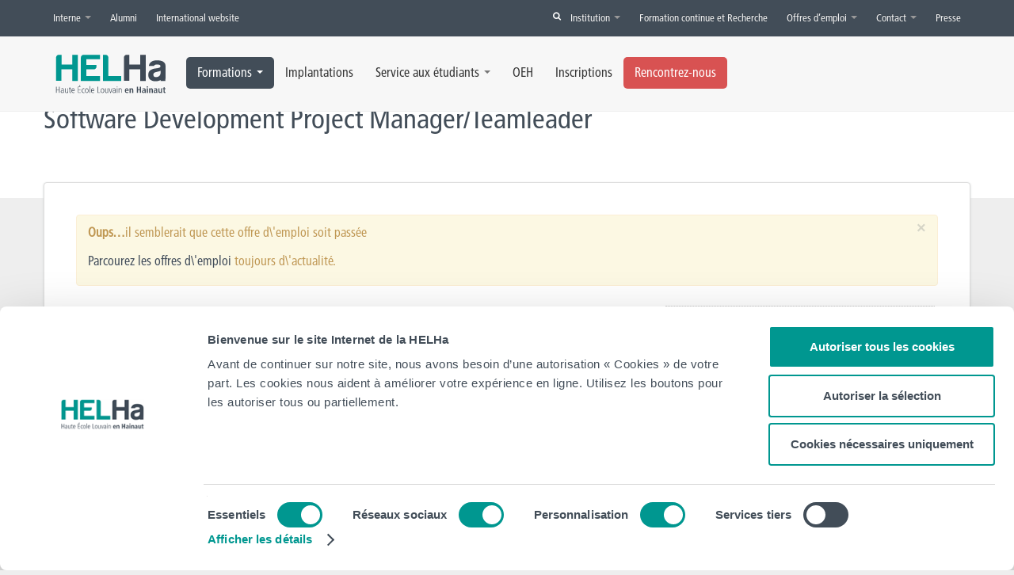

--- FILE ---
content_type: text/html; charset=UTF-8
request_url: https://www.helha.be/job/economique/software-development-project-managerteamleader/
body_size: 27165
content:
<!DOCTYPE html>
<!--[if IE 7]>
<html class="ie ie7" lang="fr-BE">
<link rel="stylesheet" href="https://www.helha.be/app/themes/helha/css/font-awesome-ie7.min.css">
<![endif]-->
<!--[if IE 8]>
<html class="ie ie8" lang="fr-BE">
<![endif]-->
<!--[if !(IE 7) | !(IE 8)  ]><!-->
<html lang="fr-BE">
<!--<![endif]-->
<head itemscope itemtype="http://schema.org/WebSite">
	<meta charset="utf-8" />
	<meta name="viewport" content="initial-scale=1, maximum-scale=1" />
    <link type="text/css" rel="stylesheet" href="https://www.helha.be/fonts/frutiger.css" />
	
	<title itemprop='name'>Software Development Project Manager/Teamleader - HELHa - Haute École Louvain en Hainaut &raquo; HELHa &#8211; Haute École Louvain en Hainaut</title>
		
	<link rel="profile" href="http://gmpg.org/xfn/11" />
	<link rel="pingback" href="https://www.helha.be/wordpress/xmlrpc.php" />
	<!-- Bootstrap -->
	<link href="https://www.helha.be/app/themes/helha/css/bootstrap.min.css" rel="stylesheet" media="screen" />
	<link href="https://www.helha.be/app/themes/helha/css/bootstrap-responsive.min.css" rel="stylesheet" media="screen" />
	<link href="https://www.helha.be/app/themes/helha/css/jquery.ui.theme.css" rel="stylesheet" media="screen" />
	<link href="https://plus.google.com/110138941471512223165" rel="publisher" />
	
	<!-- Icon -->
	<link href="https://www.helha.be/app/themes/helha/icon/favicon.ico" rel="icon" type="image/x-icon" />
	<link rel="apple-touch-icon" href="/https://www.helha.be/app/themes/helha/icon/apple-touch-icon.png" />
	<link rel="apple-touch-icon" sizes="57x57" href="https://www.helha.be/app/themes/helha/icon//apple-touch-icon-57x57.png" />
	<link rel="apple-touch-icon" sizes="60x60" href="https://www.helha.be/app/themes/helha/icon//apple-touch-icon-60x60.png" />
	<link rel="apple-touch-icon" sizes="72x72" href="https://www.helha.be/app/themes/helha/icon//apple-touch-icon-72x72.png" />
	<link rel="apple-touch-icon" sizes="76x76" href="https://www.helha.be/app/themes/helha/icon//apple-touch-icon-76x76.png" />
	<link rel="apple-touch-icon" sizes="114x114" href="https://www.helha.be/app/themes/helha/icon//apple-touch-icon-114x114.png" />
	<link rel="apple-touch-icon" sizes="120x120" href="https://www.helha.be/app/themes/helha/icon//apple-touch-icon-120x120.png" />
	<link rel="apple-touch-icon" sizes="144x144" href="https://www.helha.be/app/themes/helha/icon//apple-touch-icon-144x144.png" />
	<link rel="apple-touch-icon" sizes="152x152" href="https://www.helha.be/app/themes/helha/icon//apple-touch-icon-152x152.png" />	
	<meta name="google-site-verification" content="2ymiFU2P3Z3OMBATvsL9GdfVsSn4VC8Rha6ongNrn7I" />

    <!-- Cooliebot conset -->
        <style>
        #CybotCookiebotDialogPoweredbyCybot {
            opacity: 0;
        }
    </style>
    <script id="Cookiebot" src="https://consent.cookiebot.com/uc.js" data-cbid="81a09c63-907e-489f-8c54-c23aca9f1865" data-blockingmode="ignore" type="text/javascript"></script>
    
	<!-- Style -->
	<link rel="stylesheet" href="https://www.helha.be/app/themes/helha/css/font-awesome.min.css">
	<link href="https://www.helha.be/app/themes/helha/style.css?version=1.0.0" rel="stylesheet">
	<link rel="stylesheet" type="text/css" href="https://www.helha.be/app/themes/helha/css/print.css" media="print" />
	
	<link rel="alternate" type="application/rss+xml" title="RSS 2.0 Actualité HELHa.be" href="http://feeds.feedburner.com/HELHa" />
	<link rel="alternate" type="application/atom+xml" title="Atom 0.3 Actualité HELHa.be" href="http://feeds.feedburner.com/HELHa" />
	<link rel="alternate" type="application/rss+xml" title="Commentaire HELHa.be" href="https://www.helha.be/comments/feed/" />

	<meta name="viewport" content="width=device-width, initial-scale=1">
    <!-- Le HTML5 shim, for IE6-8 support of HTML5 elements -->
	<!--[if IE lte IE 8]>
		<link rel="stylesheet" href="https://www.helha.be/app/themes/helha/css/eickuf.css">
    <![endif]-->
    <!--[if lt IE 9]>
      <script src="http://html5shim.googlecode.com/svn/trunk/html5.js"></script>
    <![endif]-->
	
	<!-- Facebook Opengraph -->
	<meta property="fb:app_id" content="368144616613540" />
	<meta property="fb:admins" content="701837101" />
	<!-- SEO -->
	<link rel="canonical" href="https://www.helha.be/job/economique/software-development-project-managerteamleader/">

	<meta property="og:url" content="https://www.helha.be/job/economique/software-development-project-managerteamleader/"/>
			<meta property="og:title" content="Software Development Project Manager/Teamleader — HELHa.be" />
		<meta property="og:description" content="Domain : Java/JEE| Location : BXL | To strengthen our Development Center @ ARHS Developments we are looking for a Software Development Project Manager/Teamleader being involved in the entire application development life-cycle from initial offer to management of specifications, development , testing and production.TasksFurther detailing of the estimates (based on the offer), planning and scheduling of the project goals, milestones and deliverablesSetting up and configuring the development and test environment and all the necessary frameworks, tooling, artifacts, etc. in collaboration with the business/client.Supervise, motivate and coach the software engineers who are part of the project, coordinate and monitor their tasks.Management and monitoring of the projecttechnical resource planning,proactive management of technical risks (with customer or internally),management of technical issues and changes,escalating all situations that might have an impact on quality, availability of the project.Liaise and coordinate with relevant internal and external stakeholders, provide and present progress reports.Being responsible for the quality of the developed software based on the technical design and oversee the implementation of the required processes, guidelines and best practices.We expect from you:University Degree or Bachelor Degree in Computer Sciences.At least 5 years’ experience in software developmentProven experience in successfully leading a software development project in JavaStrong project and people management skillsThe commitment to deliver on-time and on-budgetExperience in JEE developmentsKnowledge of WebLogicFluency in Dutch and EnglishWe offer you:An attractive salary and different extra legal advantages;The integration in a very dynamic team and companyThe opportunity to participate to major development projects  using state-of-the-art technologiesContinuous Learning and TrainingsA wide range of opportunities for career developmentThis opportunity is open for a freelance.Interested?Submit your CVor you can contact: Arηs Group NV/SA 30, Woluwedal 1932 St Stevens WoluweTel: +32 2 774 88 30 Fax: +32 2 774 88 31  jobs@arhs-developments.comArηs Group NV/SA 2b rue Nicolas Bové L-1253 LuxembourgTel. +352 26 11 02 1 Fax. +352 26 11 02 50 jobs@arhs-developments.com" />
		<meta property="og:type" content="article" />
		<meta property="og:image" content="" />
		<meta name="thumbnail" content="" />
		<meta property="article:author" content="HELHa" />
	<meta property="article:publisher" content="HELHa">
	<meta name='robots' content='index, follow, max-image-preview:large, max-snippet:-1, max-video-preview:-1' />

	<!-- This site is optimized with the Yoast SEO plugin v19.11 - https://yoast.com/wordpress/plugins/seo/ -->
	<link rel="canonical" href="https://www.helho.be/job/economique/software-development-project-managerteamleader/" />
	<meta property="og:locale" content="fr_FR" />
	<meta property="og:type" content="article" />
	<meta property="og:title" content="Software Development Project Manager/Teamleader - HELHa - Haute École Louvain en Hainaut" />
	<meta property="og:description" content="Domain : Java/JEE| Location : BXL | To strengthen our Development Center @ ARHS Developments we are looking for a Software Development Project Manager/Teamleader being involved in the entire application development life-cycle from initial offer to management of specifications, development , testing and production. Tasks Further detailing of the estimates (based on the offer), planning and scheduling [&hellip;]" />
	<meta property="og:url" content="https://www.helho.be/job/economique/software-development-project-managerteamleader/" />
	<meta property="og:site_name" content="HELHa - Haute École Louvain en Hainaut" />
	<meta property="article:publisher" content="https://www.facebook.com/helha.be" />
	<meta property="og:image" content="https://www.helha.be/app/uploads/2022/05/vignette-helha2.jpg" />
	<meta property="og:image:width" content="300" />
	<meta property="og:image:height" content="245" />
	<meta property="og:image:type" content="image/jpeg" />
	<meta name="twitter:card" content="summary_large_image" />
	<meta name="twitter:site" content="@helhabe" />
	<meta name="twitter:label1" content="Durée de lecture est." />
	<meta name="twitter:data1" content="2 minutes" />
	<script type="application/ld+json" class="yoast-schema-graph">{"@context":"https://schema.org","@graph":[{"@type":"WebPage","@id":"https://www.helho.be/job/economique/software-development-project-managerteamleader/","url":"https://www.helho.be/job/economique/software-development-project-managerteamleader/","name":"Software Development Project Manager/Teamleader - HELHa - Haute École Louvain en Hainaut","isPartOf":{"@id":"https://www.helha.be/#website"},"datePublished":"2013-11-06T11:52:17+00:00","dateModified":"2013-11-06T11:52:17+00:00","breadcrumb":{"@id":"https://www.helho.be/job/economique/software-development-project-managerteamleader/#breadcrumb"},"inLanguage":"fr-BE","potentialAction":[{"@type":"ReadAction","target":["https://www.helho.be/job/economique/software-development-project-managerteamleader/"]}]},{"@type":"BreadcrumbList","@id":"https://www.helho.be/job/economique/software-development-project-managerteamleader/#breadcrumb","itemListElement":[{"@type":"ListItem","position":1,"name":"Offres d'emploi","item":"https://www.helha.be/job/"},{"@type":"ListItem","position":2,"name":"Software Development Project Manager/Teamleader"}]},{"@type":"WebSite","@id":"https://www.helha.be/#website","url":"https://www.helha.be/","name":"HELHa - Haute École Louvain en Hainaut","description":"La HELHa - Haute École Louvain en Hainaut te propose des Bacheliers, des Masters et des spécialisations parmi 7 domaines.","publisher":{"@id":"https://www.helha.be/#organization"},"potentialAction":[{"@type":"SearchAction","target":{"@type":"EntryPoint","urlTemplate":"https://www.helha.be/?s={search_term_string}"},"query-input":"required name=search_term_string"}],"inLanguage":"fr-BE"},{"@type":"Organization","@id":"https://www.helha.be/#organization","name":"HELHa","url":"https://www.helha.be/","logo":{"@type":"ImageObject","inLanguage":"fr-BE","@id":"https://www.helha.be/#/schema/logo/image/","url":"https://www.helha.be/app/uploads/2016/08/HELHa_logo_ECRAN_RVB.jpg","contentUrl":"https://www.helha.be/app/uploads/2016/08/HELHa_logo_ECRAN_RVB.jpg","width":1202,"height":616,"caption":"HELHa"},"image":{"@id":"https://www.helha.be/#/schema/logo/image/"},"sameAs":["https://instagram.com/helhabe/","https://www.linkedin.com/edu/school?id=43004&amp;amp;amp;amp;trk=tyah&amp;amp;amp;amp;trkInfo=clickedVertical:school,idx:2-1-3,tarId:1434617908424,tas:helha","https://www.youtube.com/user/HELHaSchool","https://www.facebook.com/helha.be","https://twitter.com/helhabe"]}]}</script>
	<!-- / Yoast SEO plugin. -->


<link rel='dns-prefetch' href='//maps.googleapis.com' />

<script type="text/javascript">
window._wpemojiSettings = {"baseUrl":"https:\/\/s.w.org\/images\/core\/emoji\/14.0.0\/72x72\/","ext":".png","svgUrl":"https:\/\/s.w.org\/images\/core\/emoji\/14.0.0\/svg\/","svgExt":".svg","source":{"concatemoji":"https:\/\/www.helha.be\/wordpress\/wp-includes\/js\/wp-emoji-release.min.js?ver=6.1.6"}};
/*! This file is auto-generated */
!function(e,a,t){var n,r,o,i=a.createElement("canvas"),p=i.getContext&&i.getContext("2d");function s(e,t){var a=String.fromCharCode,e=(p.clearRect(0,0,i.width,i.height),p.fillText(a.apply(this,e),0,0),i.toDataURL());return p.clearRect(0,0,i.width,i.height),p.fillText(a.apply(this,t),0,0),e===i.toDataURL()}function c(e){var t=a.createElement("script");t.src=e,t.defer=t.type="text/javascript",a.getElementsByTagName("head")[0].appendChild(t)}for(o=Array("flag","emoji"),t.supports={everything:!0,everythingExceptFlag:!0},r=0;r<o.length;r++)t.supports[o[r]]=function(e){if(p&&p.fillText)switch(p.textBaseline="top",p.font="600 32px Arial",e){case"flag":return s([127987,65039,8205,9895,65039],[127987,65039,8203,9895,65039])?!1:!s([55356,56826,55356,56819],[55356,56826,8203,55356,56819])&&!s([55356,57332,56128,56423,56128,56418,56128,56421,56128,56430,56128,56423,56128,56447],[55356,57332,8203,56128,56423,8203,56128,56418,8203,56128,56421,8203,56128,56430,8203,56128,56423,8203,56128,56447]);case"emoji":return!s([129777,127995,8205,129778,127999],[129777,127995,8203,129778,127999])}return!1}(o[r]),t.supports.everything=t.supports.everything&&t.supports[o[r]],"flag"!==o[r]&&(t.supports.everythingExceptFlag=t.supports.everythingExceptFlag&&t.supports[o[r]]);t.supports.everythingExceptFlag=t.supports.everythingExceptFlag&&!t.supports.flag,t.DOMReady=!1,t.readyCallback=function(){t.DOMReady=!0},t.supports.everything||(n=function(){t.readyCallback()},a.addEventListener?(a.addEventListener("DOMContentLoaded",n,!1),e.addEventListener("load",n,!1)):(e.attachEvent("onload",n),a.attachEvent("onreadystatechange",function(){"complete"===a.readyState&&t.readyCallback()})),(e=t.source||{}).concatemoji?c(e.concatemoji):e.wpemoji&&e.twemoji&&(c(e.twemoji),c(e.wpemoji)))}(window,document,window._wpemojiSettings);
</script>
<style type="text/css">
img.wp-smiley,
img.emoji {
	display: inline !important;
	border: none !important;
	box-shadow: none !important;
	height: 1em !important;
	width: 1em !important;
	margin: 0 0.07em !important;
	vertical-align: -0.1em !important;
	background: none !important;
	padding: 0 !important;
}
</style>
			
	<link rel='stylesheet' id='wp-block-library-css' href='https://www.helha.be/wordpress/wp-includes/css/dist/block-library/style.min.css?ver=6.1.6' type='text/css' media='all' />
<link rel='stylesheet' id='classic-theme-styles-css' href='https://www.helha.be/wordpress/wp-includes/css/classic-themes.min.css?ver=1' type='text/css' media='all' />
<style id='global-styles-inline-css' type='text/css'>
body{--wp--preset--color--black: #000000;--wp--preset--color--cyan-bluish-gray: #abb8c3;--wp--preset--color--white: #ffffff;--wp--preset--color--pale-pink: #f78da7;--wp--preset--color--vivid-red: #cf2e2e;--wp--preset--color--luminous-vivid-orange: #ff6900;--wp--preset--color--luminous-vivid-amber: #fcb900;--wp--preset--color--light-green-cyan: #7bdcb5;--wp--preset--color--vivid-green-cyan: #00d084;--wp--preset--color--pale-cyan-blue: #8ed1fc;--wp--preset--color--vivid-cyan-blue: #0693e3;--wp--preset--color--vivid-purple: #9b51e0;--wp--preset--gradient--vivid-cyan-blue-to-vivid-purple: linear-gradient(135deg,rgba(6,147,227,1) 0%,rgb(155,81,224) 100%);--wp--preset--gradient--light-green-cyan-to-vivid-green-cyan: linear-gradient(135deg,rgb(122,220,180) 0%,rgb(0,208,130) 100%);--wp--preset--gradient--luminous-vivid-amber-to-luminous-vivid-orange: linear-gradient(135deg,rgba(252,185,0,1) 0%,rgba(255,105,0,1) 100%);--wp--preset--gradient--luminous-vivid-orange-to-vivid-red: linear-gradient(135deg,rgba(255,105,0,1) 0%,rgb(207,46,46) 100%);--wp--preset--gradient--very-light-gray-to-cyan-bluish-gray: linear-gradient(135deg,rgb(238,238,238) 0%,rgb(169,184,195) 100%);--wp--preset--gradient--cool-to-warm-spectrum: linear-gradient(135deg,rgb(74,234,220) 0%,rgb(151,120,209) 20%,rgb(207,42,186) 40%,rgb(238,44,130) 60%,rgb(251,105,98) 80%,rgb(254,248,76) 100%);--wp--preset--gradient--blush-light-purple: linear-gradient(135deg,rgb(255,206,236) 0%,rgb(152,150,240) 100%);--wp--preset--gradient--blush-bordeaux: linear-gradient(135deg,rgb(254,205,165) 0%,rgb(254,45,45) 50%,rgb(107,0,62) 100%);--wp--preset--gradient--luminous-dusk: linear-gradient(135deg,rgb(255,203,112) 0%,rgb(199,81,192) 50%,rgb(65,88,208) 100%);--wp--preset--gradient--pale-ocean: linear-gradient(135deg,rgb(255,245,203) 0%,rgb(182,227,212) 50%,rgb(51,167,181) 100%);--wp--preset--gradient--electric-grass: linear-gradient(135deg,rgb(202,248,128) 0%,rgb(113,206,126) 100%);--wp--preset--gradient--midnight: linear-gradient(135deg,rgb(2,3,129) 0%,rgb(40,116,252) 100%);--wp--preset--duotone--dark-grayscale: url('#wp-duotone-dark-grayscale');--wp--preset--duotone--grayscale: url('#wp-duotone-grayscale');--wp--preset--duotone--purple-yellow: url('#wp-duotone-purple-yellow');--wp--preset--duotone--blue-red: url('#wp-duotone-blue-red');--wp--preset--duotone--midnight: url('#wp-duotone-midnight');--wp--preset--duotone--magenta-yellow: url('#wp-duotone-magenta-yellow');--wp--preset--duotone--purple-green: url('#wp-duotone-purple-green');--wp--preset--duotone--blue-orange: url('#wp-duotone-blue-orange');--wp--preset--font-size--small: 13px;--wp--preset--font-size--medium: 20px;--wp--preset--font-size--large: 36px;--wp--preset--font-size--x-large: 42px;--wp--preset--spacing--20: 0.44rem;--wp--preset--spacing--30: 0.67rem;--wp--preset--spacing--40: 1rem;--wp--preset--spacing--50: 1.5rem;--wp--preset--spacing--60: 2.25rem;--wp--preset--spacing--70: 3.38rem;--wp--preset--spacing--80: 5.06rem;}:where(.is-layout-flex){gap: 0.5em;}body .is-layout-flow > .alignleft{float: left;margin-inline-start: 0;margin-inline-end: 2em;}body .is-layout-flow > .alignright{float: right;margin-inline-start: 2em;margin-inline-end: 0;}body .is-layout-flow > .aligncenter{margin-left: auto !important;margin-right: auto !important;}body .is-layout-constrained > .alignleft{float: left;margin-inline-start: 0;margin-inline-end: 2em;}body .is-layout-constrained > .alignright{float: right;margin-inline-start: 2em;margin-inline-end: 0;}body .is-layout-constrained > .aligncenter{margin-left: auto !important;margin-right: auto !important;}body .is-layout-constrained > :where(:not(.alignleft):not(.alignright):not(.alignfull)){max-width: var(--wp--style--global--content-size);margin-left: auto !important;margin-right: auto !important;}body .is-layout-constrained > .alignwide{max-width: var(--wp--style--global--wide-size);}body .is-layout-flex{display: flex;}body .is-layout-flex{flex-wrap: wrap;align-items: center;}body .is-layout-flex > *{margin: 0;}:where(.wp-block-columns.is-layout-flex){gap: 2em;}.has-black-color{color: var(--wp--preset--color--black) !important;}.has-cyan-bluish-gray-color{color: var(--wp--preset--color--cyan-bluish-gray) !important;}.has-white-color{color: var(--wp--preset--color--white) !important;}.has-pale-pink-color{color: var(--wp--preset--color--pale-pink) !important;}.has-vivid-red-color{color: var(--wp--preset--color--vivid-red) !important;}.has-luminous-vivid-orange-color{color: var(--wp--preset--color--luminous-vivid-orange) !important;}.has-luminous-vivid-amber-color{color: var(--wp--preset--color--luminous-vivid-amber) !important;}.has-light-green-cyan-color{color: var(--wp--preset--color--light-green-cyan) !important;}.has-vivid-green-cyan-color{color: var(--wp--preset--color--vivid-green-cyan) !important;}.has-pale-cyan-blue-color{color: var(--wp--preset--color--pale-cyan-blue) !important;}.has-vivid-cyan-blue-color{color: var(--wp--preset--color--vivid-cyan-blue) !important;}.has-vivid-purple-color{color: var(--wp--preset--color--vivid-purple) !important;}.has-black-background-color{background-color: var(--wp--preset--color--black) !important;}.has-cyan-bluish-gray-background-color{background-color: var(--wp--preset--color--cyan-bluish-gray) !important;}.has-white-background-color{background-color: var(--wp--preset--color--white) !important;}.has-pale-pink-background-color{background-color: var(--wp--preset--color--pale-pink) !important;}.has-vivid-red-background-color{background-color: var(--wp--preset--color--vivid-red) !important;}.has-luminous-vivid-orange-background-color{background-color: var(--wp--preset--color--luminous-vivid-orange) !important;}.has-luminous-vivid-amber-background-color{background-color: var(--wp--preset--color--luminous-vivid-amber) !important;}.has-light-green-cyan-background-color{background-color: var(--wp--preset--color--light-green-cyan) !important;}.has-vivid-green-cyan-background-color{background-color: var(--wp--preset--color--vivid-green-cyan) !important;}.has-pale-cyan-blue-background-color{background-color: var(--wp--preset--color--pale-cyan-blue) !important;}.has-vivid-cyan-blue-background-color{background-color: var(--wp--preset--color--vivid-cyan-blue) !important;}.has-vivid-purple-background-color{background-color: var(--wp--preset--color--vivid-purple) !important;}.has-black-border-color{border-color: var(--wp--preset--color--black) !important;}.has-cyan-bluish-gray-border-color{border-color: var(--wp--preset--color--cyan-bluish-gray) !important;}.has-white-border-color{border-color: var(--wp--preset--color--white) !important;}.has-pale-pink-border-color{border-color: var(--wp--preset--color--pale-pink) !important;}.has-vivid-red-border-color{border-color: var(--wp--preset--color--vivid-red) !important;}.has-luminous-vivid-orange-border-color{border-color: var(--wp--preset--color--luminous-vivid-orange) !important;}.has-luminous-vivid-amber-border-color{border-color: var(--wp--preset--color--luminous-vivid-amber) !important;}.has-light-green-cyan-border-color{border-color: var(--wp--preset--color--light-green-cyan) !important;}.has-vivid-green-cyan-border-color{border-color: var(--wp--preset--color--vivid-green-cyan) !important;}.has-pale-cyan-blue-border-color{border-color: var(--wp--preset--color--pale-cyan-blue) !important;}.has-vivid-cyan-blue-border-color{border-color: var(--wp--preset--color--vivid-cyan-blue) !important;}.has-vivid-purple-border-color{border-color: var(--wp--preset--color--vivid-purple) !important;}.has-vivid-cyan-blue-to-vivid-purple-gradient-background{background: var(--wp--preset--gradient--vivid-cyan-blue-to-vivid-purple) !important;}.has-light-green-cyan-to-vivid-green-cyan-gradient-background{background: var(--wp--preset--gradient--light-green-cyan-to-vivid-green-cyan) !important;}.has-luminous-vivid-amber-to-luminous-vivid-orange-gradient-background{background: var(--wp--preset--gradient--luminous-vivid-amber-to-luminous-vivid-orange) !important;}.has-luminous-vivid-orange-to-vivid-red-gradient-background{background: var(--wp--preset--gradient--luminous-vivid-orange-to-vivid-red) !important;}.has-very-light-gray-to-cyan-bluish-gray-gradient-background{background: var(--wp--preset--gradient--very-light-gray-to-cyan-bluish-gray) !important;}.has-cool-to-warm-spectrum-gradient-background{background: var(--wp--preset--gradient--cool-to-warm-spectrum) !important;}.has-blush-light-purple-gradient-background{background: var(--wp--preset--gradient--blush-light-purple) !important;}.has-blush-bordeaux-gradient-background{background: var(--wp--preset--gradient--blush-bordeaux) !important;}.has-luminous-dusk-gradient-background{background: var(--wp--preset--gradient--luminous-dusk) !important;}.has-pale-ocean-gradient-background{background: var(--wp--preset--gradient--pale-ocean) !important;}.has-electric-grass-gradient-background{background: var(--wp--preset--gradient--electric-grass) !important;}.has-midnight-gradient-background{background: var(--wp--preset--gradient--midnight) !important;}.has-small-font-size{font-size: var(--wp--preset--font-size--small) !important;}.has-medium-font-size{font-size: var(--wp--preset--font-size--medium) !important;}.has-large-font-size{font-size: var(--wp--preset--font-size--large) !important;}.has-x-large-font-size{font-size: var(--wp--preset--font-size--x-large) !important;}
.wp-block-navigation a:where(:not(.wp-element-button)){color: inherit;}
:where(.wp-block-columns.is-layout-flex){gap: 2em;}
.wp-block-pullquote{font-size: 1.5em;line-height: 1.6;}
</style>
<link rel='stylesheet' id='events-manager-css' href='https://www.helha.be/app/plugins/events-manager/includes/css/events-manager.min.css?ver=6.4.10' type='text/css' media='all' />
<style id='events-manager-inline-css' type='text/css'>
body .em { --font-family : inherit; --font-weight : inherit; --font-size : 1em; --line-height : inherit; }
</style>
<link rel='stylesheet' id='events-manager-pro-css' href='https://www.helha.be/app/plugins/events-manager-pro/includes/css/events-manager-pro.css?ver=3.2.10' type='text/css' media='all' />
<link rel='stylesheet' id='images-optimizer__style-custom-css' href='https://www.helha.be/app/plugins/images-optimizer/css/style.css?ver=6.1.6' type='text/css' media='all' />
<link rel='stylesheet' id='font-awesome-css' href='https://www.helha.be/app/plugins/import-facebook-events/assets/css/font-awesome.min.css?ver=1.7.0' type='text/css' media='all' />
<link rel='stylesheet' id='import-facebook-events-front-css' href='https://www.helha.be/app/plugins/import-facebook-events/assets/css/import-facebook-events.css?ver=1.7.0' type='text/css' media='all' />
<link rel='stylesheet' id='eds-bpm-mosaic-css-css' href='https://www.helha.be/app/plugins/portfolio-manager-powered-by-behance/classes/../css/mosaic_style.css?ver=6.1.6' type='text/css' media='all' />
<link rel='stylesheet' id='eds-bpm-site-css-css' href='https://www.helha.be/app/plugins/portfolio-manager-powered-by-behance/classes/../css/eds-bpm-site.css?ver=6.1.6' type='text/css' media='all' />
<link rel='stylesheet' id='eds-bpm-project-view-css' href='https://www.helha.be/app/plugins/portfolio-manager-powered-by-behance/classes/../css/project_view.css?ver=6.1.6' type='text/css' media='all' />
<link rel='stylesheet' id='material-design-css' href='https://www.helha.be/app/plugins/portfolio-manager-powered-by-behance/classes/../css/material-design-iconic-font.min.css?ver=6.1.6' type='text/css' media='all' />
<link rel='stylesheet' id='helha-public-forms-css' href='https://www.helha.be/app/themes/helha/assets/css/forms.css?ver=201908-01' type='text/css' media='all' />
<link rel='stylesheet' id='wp-paginate-css' href='https://www.helha.be/app/plugins/wp-paginate/css/wp-paginate.css?ver=2.2.0' type='text/css' media='screen' />
<!--n2css--><script type='text/javascript' src='https://www.helha.be/wordpress/wp-includes/js/jquery/jquery.min.js?ver=3.6.1' id='jquery-core-js'></script>
<script type='text/javascript' src='https://www.helha.be/wordpress/wp-includes/js/jquery/jquery-migrate.min.js?ver=3.3.2' id='jquery-migrate-js'></script>
<script type='text/javascript' src='https://www.helha.be/wordpress/wp-includes/js/jquery/ui/core.min.js?ver=1.13.2' id='jquery-ui-core-js'></script>
<script type='text/javascript' src='https://www.helha.be/wordpress/wp-includes/js/jquery/ui/mouse.min.js?ver=1.13.2' id='jquery-ui-mouse-js'></script>
<script type='text/javascript' src='https://www.helha.be/wordpress/wp-includes/js/jquery/ui/sortable.min.js?ver=1.13.2' id='jquery-ui-sortable-js'></script>
<script type='text/javascript' src='https://www.helha.be/wordpress/wp-includes/js/jquery/ui/datepicker.min.js?ver=1.13.2' id='jquery-ui-datepicker-js'></script>
<script type='text/javascript' id='jquery-ui-datepicker-js-after'>
jQuery(function(jQuery){jQuery.datepicker.setDefaults({"closeText":"Fermer","currentText":"Aujourd\u2019hui","monthNames":["janvier","f\u00e9vrier","mars","avril","mai","juin","juillet","ao\u00fbt","septembre","octobre","novembre","d\u00e9cembre"],"monthNamesShort":["Jan","F\u00e9v","Mar","Avr","Mai","Juin","Juil","Ao\u00fbt","Sep","Oct","Nov","D\u00e9c"],"nextText":"Suivant","prevText":"Pr\u00e9c\u00e9dent","dayNames":["dimanche","lundi","mardi","mercredi","jeudi","vendredi","samedi"],"dayNamesShort":["dim","lun","mar","mer","jeu","ven","sam"],"dayNamesMin":["D","L","M","M","J","V","S"],"dateFormat":"d MM yy","firstDay":1,"isRTL":false});});
</script>
<script type='text/javascript' src='https://www.helha.be/wordpress/wp-includes/js/jquery/ui/resizable.min.js?ver=1.13.2' id='jquery-ui-resizable-js'></script>
<script type='text/javascript' src='https://www.helha.be/wordpress/wp-includes/js/jquery/ui/draggable.min.js?ver=1.13.2' id='jquery-ui-draggable-js'></script>
<script type='text/javascript' src='https://www.helha.be/wordpress/wp-includes/js/jquery/ui/controlgroup.min.js?ver=1.13.2' id='jquery-ui-controlgroup-js'></script>
<script type='text/javascript' src='https://www.helha.be/wordpress/wp-includes/js/jquery/ui/checkboxradio.min.js?ver=1.13.2' id='jquery-ui-checkboxradio-js'></script>
<script type='text/javascript' src='https://www.helha.be/wordpress/wp-includes/js/jquery/ui/button.min.js?ver=1.13.2' id='jquery-ui-button-js'></script>
<script type='text/javascript' src='https://www.helha.be/wordpress/wp-includes/js/jquery/ui/dialog.min.js?ver=1.13.2' id='jquery-ui-dialog-js'></script>
<script type='text/javascript' id='events-manager-js-extra'>
/* <![CDATA[ */
var EM = {"ajaxurl":"https:\/\/www.helha.be\/wordpress\/wp-admin\/admin-ajax.php","locationajaxurl":"https:\/\/www.helha.be\/wordpress\/wp-admin\/admin-ajax.php?action=locations_search","firstDay":"1","locale":"fr","dateFormat":"yy-mm-dd","ui_css":"https:\/\/www.helha.be\/app\/plugins\/events-manager\/includes\/css\/jquery-ui\/build.min.css","show24hours":"1","is_ssl":"1","autocomplete_limit":"10","calendar":{"breakpoints":{"small":560,"medium":908,"large":false}},"phone":"","datepicker":{"format":"d\/m\/Y","locale":"fr"},"search":{"breakpoints":{"small":650,"medium":850,"full":false}},"url":"https:\/\/www.helha.be\/app\/plugins\/events-manager","bookingInProgress":"Please wait while the booking is being submitted.","tickets_save":"Save Ticket","bookingajaxurl":"https:\/\/www.helha.be\/wordpress\/wp-admin\/admin-ajax.php","bookings_export_save":"Export Bookings","bookings_settings_save":"Save Settings","booking_delete":"Are you sure you want to delete?","booking_offset":"30","bookings":{"submit_button":{"text":{"default":"Envoyer votre demande de r\u00e9servation","free":"Envoyer votre demande de r\u00e9servation","payment":"Envoyer votre demande de r\u00e9servation","processing":"Processing ..."}},"update_listener":""},"bb_full":"Complet","bb_book":"R\u00e9servez maintenant","bb_booking":"R\u00e9servation ...","bb_booked":"R\u00e9servation soumis","bb_error":"R\u00e9servation erreur. R\u00e9essayer?","bb_cancel":"Annuler","bb_canceling":"Annuler...","bb_cancelled":"Annul\u00e9","bb_cancel_error":"Annulation erreur. R\u00e9essayer?","txt_search":"Recherche","txt_searching":"Searching...","txt_loading":"Loading...","cache":"1","api_nonce":"9214aa8992","attendance_api_url":"https:\/\/www.helha.be\/wp-json\/events-manager\/v1\/attendance","mb_empty_cart":"Are you sure you want to empty your cart?"};
/* ]]> */
</script>
<script type='text/javascript' src='https://www.helha.be/app/plugins/events-manager/includes/js/events-manager.js?ver=6.4.10' id='events-manager-js'></script>
<script type='text/javascript' src='https://www.helha.be/app/plugins/events-manager/includes/external/flatpickr/l10n/fr.js?ver=6.4.10' id='em-flatpickr-localization-js'></script>
<script type='text/javascript' src='https://www.helha.be/app/plugins/events-manager-pro/includes/js/events-manager-pro.js?ver=3.2.10' id='events-manager-pro-js'></script>
<script type='text/javascript' id='helha-public-js-extra'>
/* <![CDATA[ */
var helha_public = {"plugin_directory_uri":"https:\/\/www.helha.be\/app\/plugins\/helha\/","template_directory_uri":"https:\/\/www.helha.be\/app\/themes\/helha"};
var helha_ects_public = {"plugin_directory_uri":"https:\/\/www.helha.be\/app\/plugins\/helha-ects\/","template_directory_uri":"https:\/\/www.helha.be\/app\/themes\/helha"};
/* ]]> */
</script>
<script type='text/javascript' src='https://www.helha.be/app/plugins/helha/assets/js/public.js?ver=0.0.1' id='helha-public-js'></script>
<script type='text/javascript' src='https://maps.googleapis.com/maps/api/js?key&#038;ver=6.1.6' id='google-maps-js'></script>
<script type='text/javascript' src='https://www.helha.be/app/themes/helha/assets/js/forms.js?ver=201908-01' id='helha-public-forms-js'></script>
<script type='text/javascript' src='https://www.helha.be/app/themes/helha/js/bootstrap.min.js?ver=6.1.6' id='bootstrap-js'></script>
<script type='text/javascript' src='https://www.helha.be/app/themes/helha/js/jquery.aw-showcase.js?ver=6.1.6' id='awshowcase-js'></script>
<script type='text/javascript' src='https://www.helha.be/app/themes/helha/js/jquery.superslides.min.js?ver=6.1.6' id='superslides-js'></script>
<script type='text/javascript' src='https://www.helha.be/app/themes/helha/js/jquery.header-fixed.js?ver=6.1.6' id='headerfixed-js'></script>
<script type='text/javascript' src='https://www.helha.be/app/themes/helha/js/jquery.ias.min.js?ver=6.1.6' id='ias-js'></script>
<script type='text/javascript' src='https://www.helha.be/app/themes/helha/js/jquery-ui-datepicker.min.js?ver=6.1.6' id='datepicker-js'></script>
<script type='text/javascript' src='https://www.helha.be/app/themes/helha/js/jquery.expose.js?ver=6.1.6' id='expose-js'></script>
<script type='text/javascript' src='https://www.helha.be/app/themes/helha/js/jquery.slideto.js?ver=6.1.6' id='slideto-js'></script>
<script type='text/javascript' src='https://www.helha.be/app/themes/helha/js/jquery.socialite.min.js?ver=6.1.6' id='socialite-js'></script>
<script type='text/javascript' src='https://www.helha.be/app/themes/helha/js/jquery.placeholder.js?ver=6.1.6' id='placeholder-js'></script>
<script type='text/javascript' src='https://www.helha.be/app/themes/helha/js/app.js?version=1.0.0&#038;ver=6.1.6' id='app-js'></script>
<link rel="https://api.w.org/" href="https://www.helha.be/wp-json/" /><link rel="EditURI" type="application/rsd+xml" title="RSD" href="https://www.helha.be/wordpress/xmlrpc.php?rsd" />
<link rel="wlwmanifest" type="application/wlwmanifest+xml" href="https://www.helha.be/wordpress/wp-includes/wlwmanifest.xml" />
<link rel='shortlink' href='https://www.helha.be/?p=36523' />
<link rel="alternate" type="application/json+oembed" href="https://www.helha.be/wp-json/oembed/1.0/embed?url=https%3A%2F%2Fwww.helha.be%2Fjob%2Feconomique%2Fsoftware-development-project-managerteamleader%2F" />
<link rel="alternate" type="text/xml+oembed" href="https://www.helha.be/wp-json/oembed/1.0/embed?url=https%3A%2F%2Fwww.helha.be%2Fjob%2Feconomique%2Fsoftware-development-project-managerteamleader%2F&#038;format=xml" />
		<meta property="fb:pages" content="269558583065594" />
				<style type="text/css">
			.em-coupon-message { display:inline-block; margin:5px 0 0; }
			.em-coupon-success { color:green; }
			.em-coupon-error { color:red; }
			.em-cart-coupons-form .em-coupon-message{ margin:0 20px 0 0; }
			.em-coupon-error .em-icon {
				background-color: red;
				-webkit-mask-image: var(--icon-cross-circle);
				mask-image: var(--icon-cross-circle);
			}
			.em-coupon-success .em-icon {
				background-color: green;
				-webkit-mask-image: var(--icon-checkmark-circle);
				mask-image: var(--icon-checkmark-circle);
			}
			.em-coupon-code.loading {
				background: var(--icon-spinner) calc(100% - 10px) 50% no-repeat;
				background-size: 20px;
			}
		</style>
		<link rel="icon" href="https://www.helha.be/app/uploads/2016/10/cropped-h-150x150.png" sizes="32x32" />
<link rel="icon" href="https://www.helha.be/app/uploads/2016/10/cropped-h-400x400.png" sizes="192x192" />
<link rel="apple-touch-icon" href="https://www.helha.be/app/uploads/2016/10/cropped-h-400x400.png" />
<meta name="msapplication-TileImage" content="https://www.helha.be/app/uploads/2016/10/cropped-h-400x400.png" />
<noscript><style id="rocket-lazyload-nojs-css">.rll-youtube-player, [data-lazy-src]{display:none !important;}</style></noscript>	<!-- Facebook Pixel Code -->
	<script>
	  !function(f,b,e,v,n,t,s)
	  {if(f.fbq)return;n=f.fbq=function(){n.callMethod?
	  n.callMethod.apply(n,arguments):n.queue.push(arguments)};
	  if(!f._fbq)f._fbq=n;n.push=n;n.loaded=!0;n.version='2.0';
	  n.queue=[];t=b.createElement(e);t.async=!0;
	  t.src=v;s=b.getElementsByTagName(e)[0];
	  s.parentNode.insertBefore(t,s)}(window, document,'script',
	  'https://connect.facebook.net/en_US/fbevents.js');
	  fbq('init', '374835006048407');
	  fbq('track', 'PageView');
	</script>
	<noscript><img height="1" width="1" style="display:none"
	  src="https://www.facebook.com/tr?id=374835006048407&ev=PageView&noscript=1"
	/></noscript>
	<!-- End Facebook Pixel Code -->

      <!-- Google Tag Manager -->
    <script>(function(w,d,s,l,i){w[l]=w[l]||[];w[l].push({'gtm.start':
                new Date().getTime(),event:'gtm.js'});var f=d.getElementsByTagName(s)[0],
            j=d.createElement(s),dl=l!='dataLayer'?'&l='+l:'';j.async=true;j.src=
            'https://www.googletagmanager.com/gtm.js?id='+i+dl;f.parentNode.insertBefore(j,f);
        })(window,document,'script','dataLayer','GTM-KQ32BZXL');</script>
    <!-- End Google Tag Manager -->
</head>
<body class="job-template-default single single-job postid-36523" itemscope itemtype="http://schema.org/WebPage">

     <!-- Google Tag Manager (noscript) -->
   <noscript><iframe src="https://www.googletagmanager.com/ns.html?id=GTM-KQ32BZXL"
                     height="0" width="0" style="display:none;visibility:hidden"></iframe></noscript>
   <!-- End Google Tag Manager (noscript) -->

		<!-- sub-menu -->
	<div class="navbar sub-menu navbar-fixed-top navbar-inverse">
		<div class="navbar-inner">
			<div class="container">

				<a class="btn btn-navbar" data-toggle="collapse" data-target="#menusub">
					<span class="icon-bar"></span>
					<span class="icon-bar"></span>
					<span class="icon-bar"></span>
				</a>

				<div class="nav-collapse collapse" id="menusub">
					<ul id="menu-menu-du-haut-gauche" class="nav pull-left"><li id="menu-item-17931" class="menu-item menu-item-type-custom menu-item-object-custom menu-item-has-children dropdown menu-item-17931"><a href="#" class="dropdown-toggle" data-toggle="dropdown">Interne <b class="caret"></b></a>
<ul class="dropdown-menu">
	<li id="menu-item-22091" class="menu-item menu-item-type-custom menu-item-object-custom menu-item-22091"><a target="_blank" href="http://intranet.helha.be/">Personnel</a></li>
	<li id="menu-item-22092" class="menu-item menu-item-type-custom menu-item-object-custom menu-item-22092"><a target="_blank" href="http://connected.helha.be/">ConnectED</a></li>
	<li id="menu-item-43855" class="menu-item menu-item-type-custom menu-item-object-custom menu-item-43855"><a href="https://extranet.helha.be">Extranet</a></li>
	<li id="menu-item-17948" class="menu-item menu-item-type-custom menu-item-object-custom menu-item-17948"><a href="https://outlook.office.com/">Webmail</a></li>
</ul>
</li>
<li id="menu-item-44708" class="menu-item menu-item-type-post_type menu-item-object-page menu-item-44708"><a href="https://www.helha.be/alumni-haute-ecole-helha/">Alumni</a></li>
<li id="menu-item-77013" class="menu-item menu-item-type-custom menu-item-object-custom menu-item-77013"><a href="https://international.helha.be/">International website</a></li>
</ul> 
					<ul id="menu-menu-du-haut-droit" class="nav pull-right"><li id="menu-item-17952" class="menu-item menu-item-type-custom menu-item-object-custom menu-item-has-children dropdown menu-item-17952"><a href="#" class="dropdown-toggle" data-toggle="dropdown">Institution <b class="caret"></b></a>
<ul class="dropdown-menu">
	<li id="menu-item-66941" class="menu-item menu-item-type-post_type menu-item-object-page menu-item-66941"><a href="https://www.helha.be/cap-vers-le-numerique/">CAP vers le numérique</a></li>
	<li id="menu-item-84534" class="menu-item menu-item-type-custom menu-item-object-custom menu-item-84534"><a href="https://www.helha.be/service/cddurable/cellule-developpement-durable/">Cellule Développement Durable</a></li>
	<li id="menu-item-19326" class="menu-item menu-item-type-post_type menu-item-object-page menu-item-19326"><a href="https://www.helha.be/conseils/">Conseils</a></li>
	<li id="menu-item-87041" class="menu-item menu-item-type-custom menu-item-object-custom menu-item-87041"><a href="https://www.helha.be/etude/oeh/qui-sommes-nous/">Organisation des Étudiant·e·s</a></li>
	<li id="menu-item-59830" class="menu-item menu-item-type-post_type menu-item-object-page menu-item-59830"><a href="https://www.helha.be/plan-daction-institutionnel/">Plan d’action institutionnel</a></li>
	<li id="menu-item-45373" class="menu-item menu-item-type-post_type menu-item-object-page menu-item-45373"><a href="https://www.helha.be/plan-strategique-2/">Plan stratégique</a></li>
	<li id="menu-item-46663" class="menu-item menu-item-type-post_type menu-item-object-page menu-item-46663"><a href="https://www.helha.be/qualite/">Qualité</a></li>
	<li id="menu-item-54016" class="menu-item menu-item-type-post_type menu-item-object-page menu-item-54016"><a href="https://www.helha.be/rapport-dactivite/">Rapport d&rsquo;activité</a></li>
	<li id="menu-item-19325" class="menu-item menu-item-type-post_type menu-item-object-page menu-item-19325"><a href="https://www.helha.be/reglement-he/">Règlement RGE et Projet Pédagogique, Social et Culturel</a></li>
</ul>
</li>
<li id="menu-item-58922" class="menu-item menu-item-type-custom menu-item-object-custom menu-item-58922"><a href="https://www.helha.be/centre-de-recherche/ceref/">Formation continue et Recherche</a></li>
<li id="menu-item-48727" class="menu-item menu-item-type-custom menu-item-object-custom menu-item-has-children dropdown menu-item-48727"><a href="#" class="dropdown-toggle" data-toggle="dropdown">Offres d&#8217;emploi <b class="caret"></b></a>
<ul class="dropdown-menu">
	<li id="menu-item-19319" class="menu-item menu-item-type-post_type menu-item-object-page menu-item-19319"><a href="https://www.helha.be/offres-d-emploi/">Pour nos étudiants</a></li>
	<li id="menu-item-48730" class="menu-item menu-item-type-post_type menu-item-object-page menu-item-48730"><a href="https://www.helha.be/la-helha-recrute/">La HELHa recrute</a></li>
</ul>
</li>
<li id="menu-item-17953" class="menu-item menu-item-type-custom menu-item-object-custom menu-item-has-children dropdown menu-item-17953"><a href="#" class="dropdown-toggle" data-toggle="dropdown">Contact <b class="caret"></b></a>
<ul class="dropdown-menu">
	<li id="menu-item-50251" class="menu-item menu-item-type-post_type menu-item-object-post menu-item-50251"><a href="https://www.helha.be/inscriptions-annee-academique-2020-2021/">Inscriptions – Année académique</a></li>
	<li id="menu-item-88513" class="menu-item menu-item-type-custom menu-item-object-custom menu-item-88513"><a href="https://www.helha.be/contact/">Contacts</a></li>
	<li id="menu-item-19322" class="menu-item menu-item-type-post_type menu-item-object-page menu-item-19322"><a href="https://www.helha.be/autorites/">Autorités</a></li>
	<li id="menu-item-19321" class="menu-item menu-item-type-post_type menu-item-object-page menu-item-19321"><a href="https://www.helha.be/administration-helha/">Administration</a></li>
</ul>
</li>
<li id="menu-item-36580" class="menu-item menu-item-type-post_type menu-item-object-page menu-item-36580"><a href="https://www.helha.be/communique-presse-haute-ecole-helha/">Presse</a></li>
</ul>                    <a href="https://www.helha.be/?s=" style="color: white !important;"><i class="icon-search pull-right topsamemenu"></i></a>
				</div>
				<!--/.nav-collapse -->
			</div>
		</div>
  </div>
     
     <!-- Modification jordan 
     	<div class="navbar navbar-fixed-top" style="top: 140px;z-index: 4!important;">
       <div class="navbar-inner" style="background-color: #009790;text-align: center;padding-left:20px;padding-right:20px;">
            <div class="container" style="font-size: 16px;padding:12px;">
                <a style="color:white;" href="https://view.genial.ly/608a9bc3eacac70d190564d6">Bienvenue sur le site Internet de la Haute &Eacute;cole Louvain en Hainaut (HELHa) en Belgique.
La HELHa propose des &eacute;tudes sup&eacute;rieures professionnalisantes (du Bachelier au Master) : 60 formations r&eacute;parties sur Braine-le-Comte, Charleroi, Gilly, Gosselies, La Louvi&egrave;re, Leuze-en-Hainaut, Louvain-La-Neuve, Loverval, Mouscron, Mons, Montignies-sur-Sambre et Tournai.</a>
            </div>
       </div>
       </div>
     Fin Modification jordan -->
     
     
	</div>
	</div>
	<!-- /sub-menu -->
 

	<!-- header -->
	<header>
		
				<!-- menu -->
		<div class="navbar menu navbar-fixed-top" style="margin: 45px 0 0 0;">
			<nav class="navbar-inner">
				<div class="container">

					<a class="btn btn-navbar" data-toggle="collapse" data-target="#menuprimary">
						<span class="menuprincipal">Menu principal</span>
						<span class="icon-bar"></span>
						<span class="icon-bar"></span>
						<span class="icon-bar"></span>
					</a>

					<div itemprop="publisher" itemscope itemtype="https://schema.org/Organization">
						<a class="brand" href="https://www.helha.be" itemprop="logo" itemscope itemtype="https://schema.org/ImageObject">
							<img src="data:image/svg+xml,%3Csvg%20xmlns='http://www.w3.org/2000/svg'%20viewBox='0%200%20110%2038'%3E%3C/svg%3E" alt="HELHa - Haute Ecole Louvain en Hainaut" width="110" height="38" data-lazy-src="https://www.helha.be/app/themes/helha/img/logo.svg" /><noscript><img src="https://www.helha.be/app/themes/helha/img/logo.svg" alt="HELHa - Haute Ecole Louvain en Hainaut" width="110" height="38" /></noscript>
							<meta itemprop="url" content="https://www.helha.be/app/themes/helha/img/logo.svg">
							<meta itemprop="width" content="1747">
							<meta itemprop="height" content="645">
						</a>
						<meta itemprop="name" content="HELHa">
					</div>

					<div class="nav-collapse collapse" id="menuprimary">
						<ul id="menu-menu-principal" class="nav"><li id="menu-item-19481" class="menu-item menu-item-type-custom menu-item-object-custom menu-item-19481"><a href="#">Formations</a></li>
<li id="menu-item-58923" class="menu-item menu-item-type-post_type menu-item-object-page menu-item-58923"><a href="https://www.helha.be/implantations/">Implantations</a></li>
<li id="menu-item-22447" class="menu-item menu-item-type-custom menu-item-object-custom menu-item-22447"><a href="#">Service aux étudiants</a></li>
<li id="menu-item-73433" class="menu-item menu-item-type-custom menu-item-object-custom menu-item-73433"><a href="https://www.helha.be/etude/oeh/qui-sommes-nous/">OEH</a></li>
<li id="menu-item-63062" class="menu-item menu-item-type-custom menu-item-object-custom menu-item-63062"><a href="https://www.helha.be/etude/inscription/accueil-plateforme/">Inscriptions</a></li>
<li id="menu-item-66331" class="menu-item menu-item-type-custom menu-item-object-custom menu-item-66331"><a href="https://www.helha.be/etude/rencontrez-nous/rencontrez-nous/">Rencontrez-nous</a></li>
</ul> 

					</div>
					<!--/nav-collapse -->
					
				</div>
			</nav>
		</div> 

	</header>
	<!-- /header -->


	<!-- mega menu formations -->
	<section class="dropdown-menu mega-menu-2024-11 formations-mega-menu style-background transition">
    <div>
        <div class="diploma-group">
            <div class="diploma">
                <div class="diploma-block">
                    <div class="diploma-title">Bacheliers</div>
                    <div class="diploma-subtitle">en 3 ou 4 ans</div>
                </div>
                <div class="department-group">
                    <div class="department-column">
                        <div class="department">
                            <div class="department-block"><span class="department-title">Arts, Business et Communication</span></div>
                            <ul>
                                <li class="cat-item"><a href="/categorieetude/3dtr/">3D temps réel</a></li>
                                <li class="cat-item"><a href="/categorieetude/animation-3d/">Animation 3D et effets spéciaux</a></li>
                                <li class="cat-item">
                                    <div>Assistant·e de direction</div>
                                    <ul class="children">
                                        <li class="cat-item"><a href="/categorieetude/secretariat-de-direction/">Option langues et gestion</a></li>
                                        <li class="cat-item"><a href="/categorieetude/secretariat-medical/">Option médical</a></li>
                                    </ul>
                                </li>
                                <li class="cat-item"><a href="/categorieetude/communication/">Communication</a></li>
                                <li class="cat-item"><a href="/categorieetude/comptabilite/">Comptabilité</a></li>
                                <li class="cat-item"><a href="/categorieetude/gestion-des-ressources-humaines/">Gestion des ressources humaines</a></li>
                                <li class="cat-item">
                                    <div>Gestion hôtelière</div>
                                    <ul class="children" data-opened="true">
                                        <li class="cat-item"><a href="https://www.helha.be/categorieetude/orientation-arts-culinaires/">Orientation arts culinaires</a></li>
                                        <li class="cat-item"><a href="https://www.helha.be/categorieetude/orientation-management/">Orientation management</a></li>
                                    </ul>
                                </li>
                                <li class="cat-item"><a href="/categorieetude/logistique-dentreprise/">Management de la logistique</a></li>
                                <li class="cat-item"><a href="/categorieetude/tourisme/">Management du tourisme et des loisirs</a></li>
                                <li class="cat-item"><a href="/categorieetude/marketing/">Marketing</a></li>
                                <li class="cat-item"><a href="/categorieetude/publicite/">Publicité</a></li>
                                <li class="cat-item"><a href="/categorieetude/relations-publiques/">Relations publiques</a></li>
                            </ul>
                        </div>
                    </div>
        
                    <div class="department-column">
                        <div class="department">
                            <div class="department-block"><span class="department-title">Éducation et Social</span></div>
                            <ul>
                                <li class="cat-item">
                                    <div>Assistant·e social·e<span class="course-info"> - horaire de jour ou décalé</span></div>
                                    <ul class="children">
                                        <li class="cat-item"><a href="/categorieetude/louvain-la-neuve/">Louvain-la-Neuve</a></li>
                                        <li class="cat-item"><a href="/categorieetude/mons-assistante-sociale/">Mons</a></li>
                                        <li class="cat-item"><a href="/categorieetude/montignies-sur-sambre-assistante-sociale/">Montignies-sur-Sambre</a></li>
                                    </ul>
                                </li>
                                <li class="cat-item"><a href="/categorieetude/educateur-specialise/">Éducateur·trice spécialisé·e en
                                        accompagnement psycho-éducatif</a></li>
                            </ul>
                        </div>
                        <div class="department">
                            <div class="department-block"><span class="department-title">Santé et Technologies Médicales</span></div>
                            <ul>
                                <li class="cat-item"><a href="/categorieetude/biopharma/">Biopharmaceutique<span class="course-info"> - en alternance</span></a></li>
                                <li class="cat-item"><a href="/categorieetude/ergotherapie/">Ergothérapie</a></li>
                                <li class="cat-item">
                                    <div>Infirmier·ère Responsable Soins Généraux<span class="course-info"> - 4 ans</span></div>
                                    <ul class="children">
                                        <li class="cat-item"><a href="/categorieetude/gilly/">Gilly</a></li>
                                        <li class="cat-item"><a href="/categorieetude/la-louviere/">La Louvière - Jolimont</a></li>
                                        <li class="cat-item"><a href="/categorieetude/mouscron-tournai/">Mouscron-Tournai</a></li>
                                    </ul>
                                </li>
                                <li class="cat-item"><a href="/categorieetude/psychomot/">Psychomotricité</a></li>
                                <li class="cat-item"><a href="/categorieetude/sage-femme/">Sage-femme<span class="course-info"> - 4 ans</span></a></li>
                                <li class="cat-item"><a href="/categorieetude/technologue-laboratoire-medical/">Technologue de laboratoire médical</a></li>
                                <li class="cat-item"><a href="/categorieetude/imagerie-medicale/">Technologue en imagerie médicale</a></li>
                            </ul>
                        </div>
                    </div>
        
        
                    <div class="department-column">
                        <div class="department">
                            <div class="department-block"><span class="department-title">Sciences, Technologies et Vivant</span></div>
                            <ul>
                                <li class="cat-item">
                                    <div>Agronome</div>
                                    <ul class="children" data-opened="true">
                                        <li class="cat-item"><a href="/categorieetude/agro-industries-biotechnologies/">Biotechnologue en ressources alimentaires et environnementales</a></li>
                                        <li class="cat-item"><a href="/categorieetude/agro-adsa/">Systèmes alimentaires durables et locaux</a></li>
                                        <li class="cat-item"><a href="/categorieetude/technologie-animaliere/">Technologie animalière</a></li>
                                    </ul>
                                </li>
                                <li class="cat-item"><a href="/categorieetude/automobile/">Automobile</a></li>
                                <li class="cat-item"><a href="/categorieetude/bioqualite/">Bioqualité<span class="course-info"> - en alternance</span></a></li>
                                <li class="cat-item">
                                    <div>Chimie</div>
                                    <ul class="children" data-opened="true">
                                        <li class="cat-item"><a href="/categorieetude/chimie/">Appliquée</a></li>
                                        <li class="cat-item"><a href="/categorieetude/chimie-environnement/">Environnement</a></li>
                                    </ul>
                                </li>
                                <li class="cat-item"><a href="/categorieetude/construction/">Construction</a></li>
                                <li class="cat-item"><a href="/categorieetude/gestion-technique-des-batiments-et-domotique/">Domotique et gestion technique des bâtiments</a></li>
                                <li class="cat-item"><a href="/categorieetude/electromecanique/">Électromécanique</a></li>
                                <li class="cat-item"><a href="/categorieetude/electronique/">Électronique</a></li>
                                <li class="cat-item"><a href="/categorieetude/genie-electrique-en-alternance/">Génie électrique<span class="course-info"> - en alternance</span></a></li>
                                <li class="cat-item">
                                    <div>Informatique</div>
                                    <ul class="children" data-opened="true">
                                        <li class="cat-item">
                                            <div>Développement d’applications</div>
                                            <ul class="children">
                                                <li class="cat-item"><a href="/categorieetude/mons/">Mons</a></li>
                                                <li class="cat-item"><a href="/categorieetude/montignies-sur-sambre/">Montignies-sur-Sambre</a></li>
                                            </ul>
                                        </li>
                                        <li class="cat-item"><a href="/categorieetude/charleroi/">Informatique industrielle</a></li>
                                        <li class="cat-item"><a href="/categorieetude/tournai/">Technologies de l’informatique</a></li>
                                    </ul>
                                </li>
                            </ul>
                        </div>
                    </div>
        
                </div>
            </div>
        </div>
    
    
    
        <div class="diploma-group">
            <div class="diploma-3">
                <div class="diploma-block">
                    <div class="diploma-title">Bacheliers + Masters</div>
                    <div class="diploma-subtitle">en 4 ou 5 ans</div>
                </div>
                <div class="department-column">
                    <div class="department">
                        <div class="department-block"><span class="department-title">Education et Social</span></div>
                        <ul>
                            <li class="cat-item"><a href="/categorieetude/mastersection1/">Enseignement Section 1 (de la classe d’accueil à la 2<sup>e</sup> primaire)</a></li>
                            <li class="cat-item"><a href="/categorieetude/mastersection2/">Enseignement Section 2 (de la 3<sup>e</sup> maternelle à la 6<sup>e</sup> primaire)</a></li>
                            <li class="cat-item"><a href="/categorieetude/mastersection3/">Enseignement Section 3 (de la 5<sup>e</sup> primaire à la 3<sup>e</sup> secondaire)</a></li>
                        </ul>
                    </div>
                    <div class="department">
                        <div class="department-block"><span class="department-title">Santé et Technologies Médicales</span></div>
                        <ul>
                            <li class="cat-item"><a href="/categorieetude/kinesitherapie-master/">Kinésithérapie</a></li>
                        </ul>
                    </div>
        
                    <div class="department">
                        <div class="department-block"><span class="department-title">Sciences, Technologies et Vivant</span></div>
                        <ul>
                            <li>
                                <a href="/categorieetude/ingenieur-industriel/">École d'ingénieur·e·s</a>
                                <ul class="children" data-opened="true">
                                    <li><i>Ingénieur·e Biochimie</i></li>
                                    <li><i>Ingénieur·e Chimie</i></li>
                                    <li><i>Ingénieur·e Électromécanique</i></li>
                                    <li><i>Ingénieur·e Électronique</i></li>
                                    <li><i>Ingénieur·e Life Data Technologies</i></li>
                                </ul>
                            </li>
                        </ul>
                    </div>
                </div>
            </div>
        
        
            <div class="diploma-3">
                <div class="diploma-block">
                    <div class="diploma-title">Masters<span class="diploma-title-sm"> (suite à un Bachelier)</span></div>
                    <div class="diploma-subtitle">en 1 ou 2 ans</div>
                </div>
                <div class="department-column">
                    <div class="department">
                        <div class="department-block"><span class="department-title">Arts, Business et Communication</span></div>
                        <ul>
                            <li class="cat-item"><a href="/categorieetude/master-communication/">Communication stratégique<span class="course-info"> - horaire décalé - en alternance</span></a></li>
                            <li class="cat-item"><a href="/categorieetude/master/">Expert·e comptable et fiscale<span class="course-info"> - en alternance</span></a></li>
                        </ul>
                    </div>
                    <div class="department">
                        <div class="department-block"><span class="department-title">Education et Social</span></div>
                        <ul>
                            <li class="cat-item"><a href="/categorieetude/ingenierie-et-actions-sociales-master/">Ingénierie et Actions sociales (MIAS)</a></li>
                            <li class="cat-item"><a href="/categorieetude/metis/">Transitions et Innovations sociales (METIS)</a></li>
                        </ul>
                    </div>
                    <div class="department">
                        <div class="department-block"><span class="department-title">Santé et Technologies Médicales</span></div>
                        <ul>
                            <li class="cat-item"><a href="/categorieetude/master-sciences-infirmieres/">Sciences infirmières</a></li>
                        </ul>
                    </div>
                    <div class="department">
                        <div class="department-block"><span class="department-title">Sciences, Technologies et Vivant</span></div>
                        <ul>
                            <li class="cat-item"><a href="/categorieetude/genie-analytique-master/">Génie analytique<span class="course-info"> - en alternance</span></a></li>
                            <li class="cat-item"><a href="/categorieetude/gestion-de-production-master/">Gestion de production<span class="course-info"> - en alternance</span></a></li>
                            <li class="cat-item"><a href="/categorieetude/ingenieur-industriel/">Ingénieur·e industriel·le <br>École d'ingénieur·e·s</a></li>
                        </ul>
                    </div>
                </div>
            </div>
        
            <div class="diploma-3">
                <div class="diploma-block">
                    <div class="diploma-title">Parcours spécifiques</div>
                    <div class="diploma-subtitle">&nbsp;</div>
                </div>
                <div class="department-column">
                    <div class="department">
                        <div class="department-block"><span class="department-title">Education et Social</span></div>
                        <ul>
                            <li><span>Bachelier Assistant·e social·e et Master en Sciences politiques (fASt) <span class="course-info"> - à venir</span></span></li>
                            <li class="cat-item"><a href="/categorieetude/certificat-en-intelligence-artificielle-a-destination-des-enseignants/">Certificat en Intelligence Artificielle à destination des enseignant·e·s</a></li>
                            <li class="cat-item"><a href="/categorieetude/parcours-go-teaching/">GO TEACHING<span class="course-info"> - horaire décalé</span></a></li>
                        </ul>
                    </div>
                    <div class="department">
                        <div class="department-block"><span class="department-title">Santé et Technologies Médicales</span></div>
                        <ul>
                            <li class="cat-item">
                                <div>Spécialisations (à la suite d'un Bachelier)</div>
                                <ul class="children" data-opened="true">
                                    <li class="cat-item"><a href="/categorieetude/geriatrie-specialisation/">Gériatrie et Psychogériatrie</a></li>
                                    <li class="cat-item"><a href="/categorieetude/oncologie-specialisation/">Oncologie</a></li>
                                    <li class="cat-item"><a href="/categorieetude/radiotherapie-specialisation/">Radiothérapie</a></li>
                                    <li class="cat-item"><a href="/categorieetude/sante-mentale-specialisation/">Santé mentale</a></li>
                                    <li class="cat-item"><a href="/categorieetude/siamu-specialisation/">SIAMU</a></li>
                                </ul>
                            </li>
                        </ul>
                    </div>
                    <div class="department">
                        <div class="department-block"><span class="department-title">Sciences, Technologies et Vivant</span></div>
                        <ul>
                            <li class="cat-item"><a href="https://datacenter.helha.be/" target="_blank">Data Center Program</a></li>
                            <li class="cat-item"><a href="/etude/technique/master-ingenieur-gestion-industriel-icarre/accueil-5/">Ingénieur·e de Gestion/Industriel·le (I²)</a></li>
                        </ul>
                    </div>
                </div>
            </div>
        </div>
    </div>
    
</section>
	<!-- /mega menu formations -->

    <!-- mega menu services -->
<section class="dropdown-menu mega-menu-2024-11 services-mega-menu style-background transition">
    <div>
        <div class="diploma-3">
            <div class="diploma-block">
                <div class="diploma-title"><a href="/service/service-aux-etudiants/service-des-affaires-etudiantes/">Service des Affaires Étudiantes</a></div>
            </div>

            <div class="department-column">
                <div class="department">
                    <div class="department-block"><span class="department-title">Accompagnement de la vie étudiante</span></div>
                    <ul>
                        <li class="cat-item"><a href="/service/service-social/edito/">Cellule Sociale</a></li>
                        <li class="cat-item"><a href="/service/psycho/service-de-psychologie/">Cellule de Psychologie</a></li>
                        <li class="cat-item"><a href="/service/enseignement-inclusif/enseignement-inclusif/">Cellule Inclusion</a></li>
                        <li class="cat-item"><a href="/service/cellule-nok/cellule-nok/">Cellule NOK</a></li>
                        <li class="cat-item"><a href="/service/helha-sport/helha-sport/">Cellule HELHa Sport</a></li>
                        
                    </ul>
                </div>


                <div class="department">
                    <div class="department-block"><span class="department-title">Accompagnement vers la réussite</span></div>
                    <ul>
                        <li class="cat-item"><a href="/service/mission-reussite/service-orientation-reoriention/">Cellule Orientation et Réorientation</a></li>
                        <li class="cat-item"><a href="/service/sar/presentation-du-service-daide-a-la-reussite-sar/">Cellule d'Aide à la Réussite (CAR)</a></li>
                        <li class="cat-item"><a href="/service/statut-ee/statut-detudiant-entrepreneur-a-helha/">Cellule Étudiant·e·s-Entrepreneur·e·s</a></li>
                    </ul>
                </div>


                <div class="department">
                    <div class="department-block"><span class="department-title">Accompagnement de la mobilité</span></div>
                    <ul>
                        <li class="cat-item"><a href="/service/service-international/international/">Bureau international</a></li>
                    </ul>
                </div>

                <div class="department">
                    <div class="department-block"><span class="department-title">Accompagnement documentaire</span></div>
                    <ul>
                        <li class="cat-item"><a href="/centres-documentation/">Centres de documentation et ludothèques</a></li>
                    </ul>
                </div>
    
                
            </div>
        </div>
    </div>
</section>
    <!-- /mega menu services -->


    <!-- slider -->
    
	
	<!-- bread -->	<div class="bread"><div class="container"><ol class="breadcrumb" itemscope itemtype="http://schema.org/BreadcrumbList"><li itemprop="itemListElement" itemscope
      itemtype="http://schema.org/ListItem"><a itemprop="item" href="https://www.helha.be"><span itemprop="name">Accueil</span></a><meta itemprop="position" content="1" /></li><li class="divider">&raquo;</li><li itemprop="itemListElement" itemscope
      itemtype="http://schema.org/ListItem"><a itemprop="item" href="https://www.helha.be/offres-d-emploi/"><span itemprop="name">Offres d&#8217;emploi</span></a></li><li class="divider">&raquo;</li><li itemprop="itemListElement" itemscope
      itemtype="http://schema.org/ListItem">Software Development Project Manager/Teamleader<meta itemprop="position" content="3" /></li></ol></div></div><!-- /bread -->	 
     
     
	
	<div class="page-header">
	<div class="container">
		<h1>Software Development Project Manager/Teamleader</h1>
	</div>
</div>

<div class="container page">
	<div class="boxwhite nopadding agenda-nopadding">
				<div class="alert">
			<button type="button" class="close" data-dismiss="alert">&times;</button>
			<div>
				<p><strong>Oups…</strong>il semblerait que cette offre d\'emploi soit passée</p>
				<p><a href="https://www.helha.be/offres-d-emploi/">Parcourez les offres d\'emploi</a> toujours d\'actualité.</p>
			</div>
		</div>
		
		<div class="row-fluid">
			<div class="span8 content helha">
								<h2>Arηs Group NV/SA recrute</h2>
				
				
				<h3>Description de l'offre</h3>
				<p><b>Domain :</b> Java/JEE| <b>Location :</b> BXL |<br /> To strengthen our Development Center @ <b>ARHS Developments</b> we are looking for a <b>Software Development Project Manager/Teamleader</b> being involved in the entire application development life-cycle from initial offer to management of specifications, development , testing and production.</p>
<p><b>Tasks</b></p>
<ul>
<li>Further detailing of the estimates (based on the offer), planning and scheduling of the project goals, milestones and deliverables</li>
<li>Setting up and configuring the development and test environment and all the necessary frameworks, tooling, artifacts, etc. in collaboration with the business/client.</li>
<li>Supervise, motivate and coach the software engineers who are part of the project, coordinate and monitor their tasks.</li>
<li>Management and monitoring of the project
<ul>
<li>technical resource planning,</li>
<li>proactive management of technical risks (with customer or internally),</li>
<li>management of technical issues and changes,</li>
<li>escalating all situations that might have an impact on quality, availability of the project.</li>
</ul>
</li>
<li>Liaise and coordinate with relevant internal and external stakeholders, provide and present progress reports.</li>
<li>Being responsible for the quality of the developed software based on the technical design and oversee the implementation of the required processes, guidelines and best practices.</li>
</ul>
<p><b>We expect from you:</b></p>
<ul>
<li>University Degree or Bachelor Degree in Computer Sciences.</li>
<li>At least 5 years’ experience in software development</li>
<li>Proven experience in successfully leading a software development project in Java</li>
<li>Strong project and people management skills</li>
<li>The commitment to deliver on-time and on-budget</li>
<li>Experience in JEE developments</li>
<li>Knowledge of WebLogic</li>
<li>Fluency in Dutch and English</li>
</ul>
<p><b>We offer you:</b></p>
<ul>
<li>An attractive salary and different extra legal advantages;</li>
<li>The integration in a very dynamic team and company</li>
<li>The opportunity to participate to major development projects  using state-of-the-art technologies</li>
<li>Continuous Learning and Trainings</li>
<li>A wide range of opportunities for career development</li>
<li>This opportunity is open for a freelance.</li>
</ul>
<p><b>Interested?</b></p>
<p><a href="m&#97;&#105;&#x6c;&#x74;&#x6f;:j&#111;&#98;&#x73;&#x40;&#x61;r&#104;&#115;&#45;&#x64;&#x65;&#x76;e&#108;&#111;&#x70;&#x6d;&#x65;nt&#115;&#46;&#x63;&#x6f;&#x6d;?subject=Project%20Manager%20/%20Teamleader%20Software%20Development">Submit your CV</a></p>
<p>or you can contact: </p>
<p>Arηs Group NV/SA<br /> 30, Woluwedal<br /> 1932 St Stevens Woluwe</p>
<p>Tel: +32 2 774 88 30<br /> Fax: +32 2 774 88 31 <br /> <a href="m&#97;&#x69;&#x6c;&#x74;o&#58;&#106;&#x6f;&#x62;s&#64;&#97;&#x72;&#x68;s-&#100;&#x65;&#x76;&#x65;l&#111;&#x70;&#x6d;&#x65;n&#116;&#115;&#x2e;&#x63;o&#109;">job&#115;&#64;&#97;&#x72;&#x68;&#x73;&#x2d;&#x64;&#x65;vel&#111;&#112;&#109;&#101;&#x6e;&#x74;&#x73;&#x2e;&#x63;&#x6f;m</a></p>
<p>Arηs Group NV/SA<br /> 2b rue Nicolas Bové<br /> L-1253 Luxembourg</p>
<p>Tel. +352 26 11 02 1<br /> Fax. +352 26 11 02 50<br /> <a href="m&#97;&#x69;&#x6c;t&#111;&#x3a;&#x6a;o&#98;&#115;&#x40;&#x61;r&#104;&#x73;&#x2d;d&#101;&#x76;&#x65;l&#111;&#112;&#x6d;&#x65;n&#116;&#x73;&#x2e;c&#111;&#x6d;">&#x6a;o&#x62;&#115;&#64;&#x61;&#114;&#x68;&#x73;-&#x64;&#101;v&#x65;&#108;&#x6f;&#112;m&#x65;&#110;t&#x73;&#46;&#x63;&#111;m</a></p>
				
								
				
								<h3>Personne de contact</h3>
				
										<p><strong>Email :</strong>jobs@arhs-developments.com</p>
					
										<p><strong><abbr title="Téléphone">Tél.</abbr> :</strong>+32 2 774 88 30</p>
												</div>
			<div class="span4 noprint">
				<div class="fixedToScroll">
								<ul class="sidebar-etude">

										<li class="title">Type de contrat :</li>
					<li><i class="icon-folder-close"></i> Contrat à durée indéterminée</li>
					
					<li class="title">Région, ville :</li>
					<li>
						<i class="icon-map-marker"></i>
						Bruxelles 											</li>
					
										<li><small><abbr title="Référence">Réf.</abbr> : 2</small></li>
					
					<li class="title">Annexe :</li>
										<!--
					<li class="title">Partager :</li>
					<li>
						<div class="fb-like" data-href="https://www.helha.be/job/economique/software-development-project-managerteamleader/" data-send="false" data-layout="button_count" data-width="100" data-show-faces="false"></div>
						<a href="https://twitter.com/share" class="twitter-share-button" data-url="https://www.helha.be/job/economique/software-development-project-managerteamleader/" data-via="helha" data-lang="fr">Tweeter</a>
					</li>
          -->
				</ul>
			</div>
		</div>
	</div>
			
</div>
		<div class="profile helha"> 
		<!-- profile -->
	</div>
	<!-- /profile -->
	
	    <!-- Ancien footer
	<div class="social" id="social">		
		<div class="container">
			<h2>Suis-nous sur les réseaux sociaux</h2>
			<div class="row-fluid">
				<ul class="thumbnails">
					<li class="span4 mobile-two-up">
						<div class="media">
							<a class="pull-left" href="https://www.facebook.com/helhaagronomique" target="_blank" rel="nofollow">
								<img class="media-object" src="data:image/svg+xml,%3Csvg%20xmlns='http://www.w3.org/2000/svg'%20viewBox='0%200%2064%200'%3E%3C/svg%3E" width="64" alt="Photo de profil du domaineAgronomique" data-lazy-src="https://graph.facebook.com/helhaagronomique/picture?type=normal" /><noscript><img class="media-object" src="https://graph.facebook.com/helhaagronomique/picture?type=normal" width="64" alt="Photo de profil du domaineAgronomique" /></noscript>
							</a>
							<div class="media-body">
								<h4 class="media-heading"><a class="pull-left" href="https://www.facebook.com/helhaagronomique" target="_blank" rel="nofollow">Agronomique</a></h4>
								<div class="fb-like" data-href="https://www.facebook.com/helhaagronomique" data-layout="button_count" data-action="like" data-width="50" data-show-faces="false" data-share="false"></div>
							</div>
						</div>
						<div class="media">
							<a class="pull-left" href="https://www.facebook.com/helha.arts" target="_blank" rel="nofollow">
								<img class="media-object" src="data:image/svg+xml,%3Csvg%20xmlns='http://www.w3.org/2000/svg'%20viewBox='0%200%2064%200'%3E%3C/svg%3E" width="64" alt="Photo de profil du domaine Agronomique" data-lazy-src="https://graph.facebook.com/helha.arts/picture?type=normal" /><noscript><img class="media-object" src="https://graph.facebook.com/helha.arts/picture?type=normal" width="64" alt="Photo de profil du domaine Agronomique" /></noscript>
							</a>
							<div class="media-body">
								<h4 class="media-heading"><a class="pull-left" href="https://www.facebook.com/helha.arts" target="_blank" rel="nofollow">Arts appliqu&eacute;s</a></h4>
								<div class="fb-like" data-href="https://www.facebook.com/helha.arts" data-layout="button_count" data-action="like" data-width="50" data-show-faces="false" data-share="false"></div>
								<a href="https://twitter.com/sectionpub" class="twitter-follow-button" data-show-count="false">Follow @SectionPub</a>
								<a href="http://instagram.com/sectionpub?ref=badge" style="margin: 0 6px -4px"><img style="display: inline;" src="data:image/svg+xml,%3Csvg%20xmlns='http://www.w3.org/2000/svg'%20viewBox='0%200%2016%200'%3E%3C/svg%3E" width="16" alt="Instagram" data-lazy-src="https://www.helha.be/app/themes/helha/img/instagram-icon.png" /><noscript><img style="display: inline;" src="https://www.helha.be/app/themes/helha/img/instagram-icon.png" width="16" alt="Instagram" /></noscript></a>
								<a data-pin-do="buttonFollow" href="http://www.pinterest.com/sectionpub">SectionPub</a>
							</div>
						</div>
						<div class="media">
							<a class="pull-left" href="https://www.facebook.com/OEH.HELHa" target="_blank" rel="nofollow">
								<img class="media-object" src="data:image/svg+xml,%3Csvg%20xmlns='http://www.w3.org/2000/svg'%20viewBox='0%200%2064%200'%3E%3C/svg%3E" width="64" alt="Photo de profil de l'OEH" data-lazy-src="https://graph.facebook.com/OEH.HELHa/picture?type=normal" /><noscript><img class="media-object" src="https://graph.facebook.com/OEH.HELHa/picture?type=normal" width="64" alt="Photo de profil de l'OEH" /></noscript>
							</a>
							<div class="media-body">
								<h4 class="media-heading"><a class="pull-left" href="https://www.facebook.com/OEH.HELHa" target="_blank" rel="nofollow">L'organisation des &eacute;tudiants de la HELHa - officiel</a></h4>
								<div class="fb-like" data-href="https://www.facebook.com/OEH.HELHa" data-layout="button_count" data-action="like" data-width="50" data-show-faces="false" data-share="false"></div>
							</div>
						</div>
					</li>
					<li class="span4 mobile-two-up">
						<div class="media">
							<a class="pull-left" href="https://www.facebook.com/helhasocial" target="_blank" rel="nofollow">
								<img class="media-object" src="data:image/svg+xml,%3Csvg%20xmlns='http://www.w3.org/2000/svg'%20viewBox='0%200%2064%200'%3E%3C/svg%3E" width="64" alt="Photo de profil du domaine Social" data-lazy-src="https://graph.facebook.com/helhasocial/picture?type=normal" /><noscript><img class="media-object" src="https://graph.facebook.com/helhasocial/picture?type=normal" width="64" alt="Photo de profil du domaine Social" /></noscript>
							</a>
							<div class="media-body">
								<h4 class="media-heading"><a class="pull-left" href="https://www.facebook.com/helhasocial" target="_blank" rel="nofollow">Social</a></h4>

							</div>
						</div>
						<div class="media">
							<a class="pull-left" href="https://www.facebook.com/helhaeconomique" target="_blank" rel="nofollow">
								<img class="media-object" src="data:image/svg+xml,%3Csvg%20xmlns='http://www.w3.org/2000/svg'%20viewBox='0%200%2064%200'%3E%3C/svg%3E" width="64" alt="Photo de profil du domaineEconomique" data-lazy-src="https://graph.facebook.com/440515625995624/picture?type=normal" /><noscript><img class="media-object" src="https://graph.facebook.com/440515625995624/picture?type=normal" width="64" alt="Photo de profil du domaineEconomique" /></noscript>
							</a>
							<div class="media-body">
								<h4 class="media-heading"><a class="pull-left" href="https://www.facebook.com/helhaeconomique" target="_blank" rel="nofollow">Economique</a></h4>
								<div class="fb-like" data-href="https://www.facebook.com/helhaeconomique" data-layout="button_count" data-action="like" data-width="50" data-show-faces="false" data-share="false"></div>
							</div>
						</div>
						<div class="media">
							<a class="pull-left" href="https://www.facebook.com/sciencestechnologieshelha" target="_blank" rel="nofollow">
								<img class="media-object" src="data:image/svg+xml,%3Csvg%20xmlns='http://www.w3.org/2000/svg'%20viewBox='0%200%2064%200'%3E%3C/svg%3E" width="64" alt="Photo de profil du domaine Sciences et Technologies" data-lazy-src="https://graph.facebook.com/sciencestechnologieshelha/picture?type=normal" /><noscript><img class="media-object" src="https://graph.facebook.com/sciencestechnologieshelha/picture?type=normal" width="64" alt="Photo de profil du domaine Sciences et Technologies" /></noscript>
							</a>
							<div class="media-body">
								<h4 class="media-heading"><a class="pull-left" href="https://www.facebook.com/sciencestechnologieshelha" target="_blank" rel="nofollow">Sciences et Technologies</a></h4>
								<div class="fb-like" data-href="https://www.facebook.com/sciencestechnologieshelha" data-layout="button_count" data-action="like" data-width="50" data-show-faces="false" data-share="false"></div>
								<a href="http://instagram.com/techniquehelha?ref=badge" style="margin: 0 6px -4px"><img style="display: inline;" src="data:image/svg+xml,%3Csvg%20xmlns='http://www.w3.org/2000/svg'%20viewBox='0%200%2016%200'%3E%3C/svg%3E" width="16" alt="Instagram" data-lazy-src="https://www.helha.be/app/themes/helha/img/instagram-icon.png" /><noscript><img style="display: inline;" src="https://www.helha.be/app/themes/helha/img/instagram-icon.png" width="16" alt="Instagram" /></noscript></a>
							</div>
						</div>
					</li>
					<li class="span4 mobile-two-up">
						<div class="media">
							<a class="pull-left" href="https://www.facebook.com/helhasante" target="_blank" rel="nofollow">
								<img class="media-object" src="data:image/svg+xml,%3Csvg%20xmlns='http://www.w3.org/2000/svg'%20viewBox='0%200%2064%200'%3E%3C/svg%3E" width="64" alt="Photo de profil du domaine Sant&eacute;" data-lazy-src="https://graph.facebook.com/helhasante/picture?type=normal" /><noscript><img class="media-object" src="https://graph.facebook.com/helhasante/picture?type=normal" width="64" alt="Photo de profil du domaine Sant&eacute;" /></noscript>
							</a>
							<div class="media-body">
								<h4 class="media-heading"><a class="pull-left" href="https://www.facebook.com/helhasante" target="_blank" rel="nofollow">Sant&eacute;</a></h4>
								<div class="fb-like" data-href="https://www.facebook.com/helhasante" data-layout="button_count" data-action="like" data-width="50" data-show-faces="false" data-share="false"></div>
							</div>
						</div>
						<div class="media">
							<a class="pull-left" href="https://www.facebook.com/helhaeducation" target="_blank" rel="nofollow">
								<img class="media-object" src="data:image/svg+xml,%3Csvg%20xmlns='http://www.w3.org/2000/svg'%20viewBox='0%200%2064%200'%3E%3C/svg%3E" width="64" alt="Photo de profil du domaine Education" data-lazy-src="https://graph.facebook.com/helhaeducation/picture?type=normal" /><noscript><img class="media-object" src="https://graph.facebook.com/helhaeducation/picture?type=normal" width="64" alt="Photo de profil du domaine Education" /></noscript>
							</a>
							<div class="media-body">
								<h4 class="media-heading"><a class="pull-left" href="https://www.facebook.com/helhaeducation" target="_blank" rel="nofollow">Education</a></h4>
								<div class="fb-like" data-href="https://www.facebook.com/helhaeducation" data-layout="button_count" data-action="like" data-width="50" data-show-faces="false" data-share="false"></div>
							</div>
						</div>
						<div class="media">
							<a class="pull-left" href="https://www.facebook.com/helha.be" target="_blank" rel="nofollow">
								<img class="media-object" src="data:image/svg+xml,%3Csvg%20xmlns='http://www.w3.org/2000/svg'%20viewBox='0%200%2064%200'%3E%3C/svg%3E" width="64" alt="Photo de profil de la HELHa" data-lazy-src="https://graph.facebook.com/helha.be/picture?type=normal" /><noscript><img class="media-object" src="https://graph.facebook.com/helha.be/picture?type=normal" width="64" alt="Photo de profil de la HELHa" /></noscript>
							</a>
							<div class="media-body">
								<h4 class="media-heading"><a class="pull-left" href="https://www.facebook.com/helha.be" target="_blank" rel="nofollow">HELHa</a></h4>
								<a href="http://instagram.com/helhabe" style="margin: 0 6px -4px"><img style="display: inline;" src="data:image/svg+xml,%3Csvg%20xmlns='http://www.w3.org/2000/svg'%20viewBox='0%200%2016%200'%3E%3C/svg%3E" width="16" alt="Instagram" data-lazy-src="https://www.helha.be/app/themes/helha/img/instagram-icon.png" /><noscript><img style="display: inline;" src="https://www.helha.be/app/themes/helha/img/instagram-icon.png" width="16" alt="Instagram" /></noscript></a>
								<div class="fb-like" data-href="https://www.facebook.com/helha.be" data-layout="button_count" data-action="like" data-width="50" data-show-faces="false" data-share="false"></div>
								<a href="https://twitter.com/HELHa" class="twitter-follow-button" data-show-count="false">Follow @HELHa</a>
							</div>
						</div>
					</li>
				</ul>
			</div>
		</div>

	</div>
 -->
	<!-- ancien footer footer
	<footer>
		<div class="container">
			<div class="row">
				<div class="span9">
					<p style="color:#bbb;">La <strong>HELHa</strong> (Haute École Louvain en Hainaut) te propose des bacheliers, des masters et des spécialisations parmi 7 domaines sur 15 implantations : <a href="https://www.helha.be//implantation/helha-braine-le-comte/">Braine-le-Comte</a>, <a href="https://www.helha.be//implantation/helha-charleroi/">Charleroi</a>, <a href="https://www.helha.be//implantation/helha-gilly/">Gilly</a>, <a href="https://www.helha.be//implantation/helha-gosselies/">Gosselies</a>, <a href="https://www.helha.be//implantation/helha-la-louviere-jolimont/">Jolimont</a>, <a href="https://www.helha.be//implantation/helha-la-louviere/">La Louvière</a>, <a href="https://www.helha.be//implantation/helha-leuze-en-hainaut/">Leuze-en-Hainaut</a>, <a href="https://www.helha.be//implantation/helha-louvain-la-neuve/">Louvain-la-Neuve</a>, <a href="https://www.helha.be//implantation/helha-loverval/">Loverval</a>, <a href="https://www.helha.be//implantation/helha-mons-campus-helha/">Mons</a>, <a href="https://www.helha.be//implantation/helha-montignies-sur-sambre/">Montignies-sur-Sambre</a>, <a href="https://www.helha.be//implantation/helha-mouscron/">Mouscron</a> et Tournai (<a href="https://www.helha.be//implantation/tournai-don-bosco/">Don Bosco</a>, <a href="https://www.helha.be//implantation/helha-tournai/">Jeanne d'Arc</a>, <a href="https://www.helha.be//implantation/tournai-social/">Social</a>)</p>
				</div>

				<div class="span3">
					<a class="btn btn-large btn-inverse" href="https://www.helha.be/inscription-information-helha/">
						Inscris-toi maintenant <br>
						<small>&agrave; notre newsletter</small>
					</a>
				</div>

			</div>
			<br>
			<div class="row">
				<div class="span12">
					<a class="btn btn-small btn-inverse" href="https://policies.helha.be/vie-privee/declaration_protection_vie_privee_helha.pdf" target="_blank">
						Déclaration de protection de la vie privée
					</a>
				</div>
			</div>
		</div>
	</footer>
	 /footer -->

	 <footer class="footer">
		<div class="container">
			<div class="row-fluid">
				<div class="span3">
					<img src="data:image/svg+xml,%3Csvg%20xmlns='http://www.w3.org/2000/svg'%20viewBox='0%200%20160%2060'%3E%3C/svg%3E" alt="Logo HELHa blanc" width="160" height="60" data-lazy-src="/app/uploads/2024/02/logo-helha-blanc.png"><noscript><img src="/app/uploads/2024/02/logo-helha-blanc.png" alt="Logo HELHa blanc" width="160" height="60"></noscript>
					<div class="footer-links footer-links--inline">
						<a class="footer-btn--flex footer-international" href="https://international.helha.be/" target="_blank" title="International HELHa website">
							<svg xmlns="http://www.w3.org/2000/svg" width="20" height="20" fill="#ffffff" viewBox="0 0 16 16">
							<path d="M8 0a8 8 0 1 0 0 16A8 8 0 0 0 8 0M3.668 2.501l-.288.646a.847.847 0 0 0 1.479.815l.245-.368a.81.81 0 0 1 1.034-.275.81.81 0 0 0 .724 0l.261-.13a1 1 0 0 1 .775-.05l.984.34q.118.04.243.054c.784.093.855.377.694.801-.155.41-.616.617-1.035.487l-.01-.003C8.274 4.663 7.748 4.5 6 4.5 4.8 4.5 3.5 5.62 3.5 7c0 1.96.826 2.166 1.696 2.382.46.115.935.233 1.304.618.449.467.393 1.181.339 1.877C6.755 12.96 6.674 14 8.5 14c1.75 0 3-3.5 3-4.5 0-.262.208-.468.444-.7.396-.392.87-.86.556-1.8-.097-.291-.396-.568-.641-.756-.174-.133-.207-.396-.052-.551a.33.33 0 0 1 .42-.042l1.085.724c.11.072.255.058.348-.035.15-.15.415-.083.489.117.16.43.445 1.05.849 1.357L15 8A7 7 0 1 1 3.668 2.501"/>
							</svg>
							<span>International<br>website</span>
						</a>
						<a class="footer-btn--flex" href="https://ceref.helha.be/" target="_blank" title="Site du CeREF"><svg xmlns="http://www.w3.org/2000/svg" version="1.1" viewBox="0 0 340 100" width="96">
							<defs>
								<style>
								.white-ceref {
									fill: #fff;
									stroke-width: 0px;
								}
								</style>
							</defs>
							<g>
								<path class="white-ceref" d="M133.03,81.16c-.54.13-1.12.23-1.68.23-2.38,0-4.04-1.19-4.04-3.68s1.54-3.94,4.04-3.94c.49,0,1.13.1,1.67.31l-.11,1.24c-.56-.32-1.07-.39-1.59-.39-1.52,0-2.47,1.16-2.47,2.67s.93,2.63,2.5,2.63c.58,0,1.27-.13,1.61-.31l.06,1.24Z"/>
								<path class="white-ceref" d="M134.12,73.91h4.35v1.16h-2.87v1.81h2.63v1.16h-2.63v2.07h2.89v1.16h-4.37v-7.36Z"/>
								<path class="white-ceref" d="M139.92,73.91h1.82l2.81,5.51h.02v-5.51h1.41v7.36h-1.8l-2.82-5.51h-.02v5.51h-1.41v-7.36Z"/>
								<path class="white-ceref" d="M148.96,75.07h-2.11v-1.16h5.7v1.16h-2.11v6.2h-1.48v-6.2Z"/>
								<path class="white-ceref" d="M153.37,73.91h1.59c1.58,0,3.47-.05,3.47,1.99,0,.86-.58,1.58-1.52,1.71v.02c.4.03.63.43.78.76l1.18,2.88h-1.65l-.89-2.3c-.21-.55-.4-.76-1.02-.76h-.47v3.06h-1.48v-7.36ZM154.84,77.05h.49c.73,0,1.56-.11,1.56-1.02s-.82-.96-1.56-.96h-.49v1.98Z"/>
								<path class="white-ceref" d="M159.95,73.91h4.35v1.16h-2.87v1.81h2.63v1.16h-2.63v2.07h2.89v1.16h-4.37v-7.36Z"/>
								<path class="white-ceref" d="M168.76,73.91h2.01c2.26,0,4.25.76,4.25,3.68s-1.99,3.68-4.25,3.68h-2.01v-7.36ZM170.23,80.11h.82c1.23,0,2.43-.92,2.43-2.52s-1.19-2.52-2.43-2.52h-.82v5.04Z"/>
								<path class="white-ceref" d="M176.38,73.91h4.35v1.16h-2.87v1.81h2.63v1.16h-2.63v2.07h2.89v1.16h-4.37v-7.36Z"/>
								<path class="white-ceref" d="M185.06,73.91h1.59c1.58,0,3.47-.05,3.47,1.99,0,.86-.58,1.58-1.52,1.71v.02c.4.03.63.43.78.76l1.18,2.88h-1.65l-.89-2.3c-.21-.55-.4-.76-1.02-.76h-.47v3.06h-1.48v-7.36ZM186.54,77.05h.49c.73,0,1.56-.11,1.56-1.02s-.82-.96-1.56-.96h-.49v1.98Z"/>
								<path class="white-ceref" d="M191.65,73.91h4.35v1.16h-2.87v1.81h2.63v1.16h-2.63v2.07h2.89v1.16h-4.37v-7.36Z"/>
								<path class="white-ceref" d="M202.88,81.16c-.54.13-1.12.23-1.68.23-2.39,0-4.04-1.19-4.04-3.68s1.54-3.94,4.04-3.94c.48,0,1.13.1,1.67.31l-.11,1.24c-.56-.32-1.07-.39-1.59-.39-1.52,0-2.47,1.16-2.47,2.67s.93,2.63,2.5,2.63c.58,0,1.27-.13,1.61-.31l.06,1.24Z"/>
								<path class="white-ceref" d="M203.97,73.91h1.48v2.97h2.95v-2.97h1.48v7.36h-1.48v-3.23h-2.95v3.23h-1.48v-7.36Z"/>
								<path class="white-ceref" d="M211.6,73.91h4.35v1.16h-2.87v1.81h2.63v1.16h-2.63v2.07h2.89v1.16h-4.37v-7.36Z"/>
								<path class="white-ceref" d="M217.34,73.91h1.59c1.58,0,3.47-.05,3.47,1.99,0,.86-.58,1.58-1.52,1.71v.02c.4.03.63.43.78.76l1.18,2.88h-1.65l-.89-2.3c-.21-.55-.4-.76-1.02-.76h-.47v3.06h-1.48v-7.36ZM218.82,77.05h.49c.73,0,1.56-.11,1.56-1.02s-.82-.96-1.56-.96h-.49v1.98Z"/>
								<path class="white-ceref" d="M229.28,81.16c-.54.13-1.12.23-1.68.23-2.38,0-4.04-1.19-4.04-3.68s1.54-3.94,4.04-3.94c.49,0,1.13.1,1.67.31l-.11,1.24c-.56-.32-1.07-.39-1.59-.39-1.52,0-2.47,1.16-2.47,2.67s.93,2.63,2.5,2.63c.58,0,1.27-.13,1.61-.31l.06,1.24Z"/>
								<path class="white-ceref" d="M230.38,73.91h1.48v2.97h2.95v-2.97h1.48v7.36h-1.48v-3.23h-2.95v3.23h-1.48v-7.36Z"/>
								<path class="white-ceref" d="M238,73.91h4.35v1.16h-2.87v1.81h2.63v1.16h-2.63v2.07h2.89v1.16h-4.37v-7.36Z"/>
								<path class="white-ceref" d="M246.81,73.91h4.35v1.16h-2.87v1.81h2.63v1.16h-2.63v2.07h2.89v1.16h-4.37v-7.36Z"/>
								<path class="white-ceref" d="M254.03,75.07h-2.11v-1.16h5.7v1.16h-2.11v6.2h-1.48v-6.2Z"/>
								<path class="white-ceref" d="M261.5,73.91h2.02c2.26,0,4.25.76,4.25,3.68s-1.99,3.68-4.25,3.68h-2.02v-7.36ZM262.97,80.11h.82c1.23,0,2.43-.92,2.43-2.52s-1.19-2.52-2.43-2.52h-.82v5.04Z"/>
								<path class="white-ceref" d="M269.12,73.91h4.35v1.16h-2.87v1.81h2.63v1.16h-2.63v2.07h2.89v1.16h-4.37v-7.36Z"/>
								<path class="white-ceref" d="M277.93,73.91h4.09v1.16h-2.62v1.81h2.49v1.16h-2.49v3.23h-1.48v-7.36Z"/>
								<path class="white-ceref" d="M286.46,73.78c2.31,0,3.61,1.56,3.61,3.79s-1.28,3.83-3.61,3.83-3.61-1.57-3.61-3.83,1.27-3.79,3.61-3.79ZM286.46,80.24c1.51,0,2.07-1.34,2.07-2.67s-.6-2.63-2.07-2.63-2.07,1.33-2.07,2.63.56,2.67,2.07,2.67Z"/>
								<path class="white-ceref" d="M291.3,73.91h1.59c1.58,0,3.47-.05,3.47,1.99,0,.86-.58,1.58-1.52,1.71v.02c.4.03.63.43.78.76l1.18,2.88h-1.65l-.89-2.3c-.21-.55-.4-.76-1.02-.76h-.47v3.06h-1.48v-7.36ZM292.78,77.05h.49c.73,0,1.56-.11,1.56-1.02s-.82-.96-1.56-.96h-.49v1.98Z"/>
								<path class="white-ceref" d="M297.88,73.91h2.36l1.75,5.58h.02l1.75-5.58h2.36v7.36h-1.41v-6.08h-.02l-1.98,6.08h-1.41l-1.98-6.08-.02.02v6.06h-1.41v-7.36Z"/>
								<path class="white-ceref" d="M309.96,73.91h1.67l2.89,7.36h-1.63l-.63-1.69h-2.99l-.64,1.69h-1.53l2.87-7.36ZM310.78,75.38h-.02l-1.07,3.04h2.15l-1.07-3.04Z"/>
								<path class="white-ceref" d="M315.98,75.07h-2.11v-1.16h5.7v1.16h-2.11v6.2h-1.48v-6.2Z"/>
								<path class="white-ceref" d="M320.38,73.91h1.48v7.36h-1.48v-7.36Z"/>
								<path class="white-ceref" d="M326.69,73.78c2.31,0,3.61,1.56,3.61,3.79s-1.28,3.83-3.61,3.83-3.61-1.57-3.61-3.83,1.27-3.79,3.61-3.79ZM326.69,80.24c1.51,0,2.07-1.34,2.07-2.67s-.6-2.63-2.07-2.63-2.07,1.33-2.07,2.63.56,2.67,2.07,2.67Z"/>
								<path class="white-ceref" d="M331.59,73.91h1.82l2.81,5.51h.02v-5.51h1.41v7.36h-1.8l-2.82-5.51h-.02v5.51h-1.41v-7.36Z"/>
							</g>
							<g>
								<path class="white-ceref" d="M127.74,85.59h1.49v5.06h4.14v-5.06h1.49v11.84h-1.49v-5.5h-4.14v5.5h-1.49v-11.84Z"/>
								<path class="white-ceref" d="M137.54,89.38c.71-.46,1.6-.71,2.44-.71,1.27,0,2.04.54,2.31.81.37.37.75.9.75,2.12v4.51c0,.51.03,1.02.07,1.32h-1.29l-.08-1.17h-.03c-.39.66-1.1,1.29-2.43,1.29-1.43,0-2.49-.83-2.49-2.49s1.1-2.92,4.07-2.92h.83v-.39c0-.64-.05-1.02-.32-1.39-.29-.39-.85-.54-1.44-.54-.88,0-1.73.36-2.22.9l-.15-1.34ZM141.68,93.19c-.25-.03-.61-.03-1-.03-1.68,0-2.48.8-2.48,1.8,0,.92.47,1.51,1.46,1.51,1.24,0,2.02-1,2.02-2.19v-1.09Z"/>
								<path class="white-ceref" d="M151.16,95.57c0,.63.05,1.26.07,1.87h-1.37l-.05-1.29h-.03c-.46.98-1.19,1.41-2.19,1.41-1.51,0-2.53-.86-2.53-2.76v-6.01h1.42v5.58c0,1.37.51,1.97,1.43,1.97,1.12,0,1.83-.78,1.83-2.34v-5.21h1.43v6.79Z"/>
								<path class="white-ceref" d="M157.04,97.33c-.34.12-.81.22-1.2.22-1.31,0-2-.53-2-2.05v-5.56h-1.37v-1.15h1.37v-1.76l1.42-.42v2.19h1.78v1.15h-1.78v5.11c0,.98.26,1.36.9,1.36.36,0,.61-.1.88-.22v1.15Z"/>
								<path class="white-ceref" d="M159.32,93.53c0,2,.78,2.94,2.36,2.94.71,0,1.49-.36,1.99-.71l.07,1.29c-.68.32-1.56.51-2.43.51-2.29,0-3.48-1.73-3.48-4.45s1.19-4.44,3.34-4.44c1.95,0,3.04,1.56,3.04,4.11v.76h-4.89ZM162.78,92.45c0-1.8-.56-2.7-1.7-2.7-.92,0-1.73.68-1.76,2.7h3.46Z"/>
								<path class="white-ceref" d="M170.12,85.59h5.51v1.29h-4.02v3.77h3.83v1.29h-3.83v4.21h4.24v1.29h-5.73v-11.84ZM173.04,82.56h1.68l-1.73,2.46h-1.09l1.14-2.46Z"/>
								<path class="white-ceref" d="M182.79,90.29c-.49-.27-.98-.41-1.65-.41-1.39,0-2.38.97-2.38,3.31,0,2,.95,3.14,2.34,3.14.68,0,1.26-.2,1.75-.46l.07,1.31c-.42.19-1.19.37-1.81.37-2.58,0-3.83-1.92-3.83-4.36,0-2.8,1.46-4.53,3.87-4.53.59,0,1.26.12,1.71.34l-.07,1.29Z"/>
								<path class="white-ceref" d="M187.35,88.66c2.29,0,3.48,1.73,3.48,4.44s-1.19,4.45-3.48,4.45-3.48-1.73-3.48-4.45,1.19-4.44,3.48-4.44ZM187.35,96.4c1.36,0,1.99-1.12,1.99-3.29s-.63-3.29-1.99-3.29-1.98,1.12-1.98,3.29.63,3.29,1.98,3.29Z"/>
								<path class="white-ceref" d="M192.61,84.71h1.42v12.72h-1.42v-12.72Z"/>
								<path class="white-ceref" d="M197.31,93.53c0,2,.78,2.94,2.36,2.94.71,0,1.49-.36,1.99-.71l.07,1.29c-.68.32-1.56.51-2.43.51-2.29,0-3.48-1.73-3.48-4.45s1.19-4.44,3.34-4.44c1.95,0,3.04,1.56,3.04,4.11v.76h-4.89ZM200.77,92.45c0-1.8-.56-2.7-1.7-2.7-.92,0-1.73.68-1.76,2.7h3.46Z"/>
								<path class="white-ceref" d="M208.11,85.59h1.49v10.55h3.88v1.29h-5.38v-11.84Z"/>
								<path class="white-ceref" d="M217.79,88.66c2.29,0,3.48,1.73,3.48,4.44s-1.19,4.45-3.48,4.45-3.48-1.73-3.48-4.45,1.19-4.44,3.48-4.44ZM217.79,96.4c1.36,0,1.99-1.12,1.99-3.29s-.63-3.29-1.99-3.29-1.98,1.12-1.98,3.29.63,3.29,1.98,3.29Z"/>
								<path class="white-ceref" d="M229.02,95.57c0,.63.05,1.26.07,1.87h-1.37l-.05-1.29h-.03c-.46.98-1.19,1.41-2.19,1.41-1.51,0-2.53-.86-2.53-2.76v-6.01h1.42v5.58c0,1.37.51,1.97,1.43,1.97,1.12,0,1.83-.78,1.83-2.34v-5.21h1.43v6.79Z"/>
								<path class="white-ceref" d="M230.21,88.78h1.56l1.9,7.23h.03l1.93-7.23h1.49l-2.59,8.65h-1.7l-2.63-8.65Z"/>
								<path class="white-ceref" d="M238.35,89.38c.71-.46,1.6-.71,2.44-.71,1.27,0,2.04.54,2.31.81.37.37.75.9.75,2.12v4.51c0,.51.03,1.02.07,1.32h-1.29l-.08-1.17h-.03c-.39.66-1.1,1.29-2.43,1.29-1.43,0-2.49-.83-2.49-2.49s1.1-2.92,4.07-2.92h.83v-.39c0-.64-.05-1.02-.32-1.39-.29-.39-.85-.54-1.44-.54-.88,0-1.73.36-2.22.9l-.15-1.34ZM242.49,93.19c-.25-.03-.61-.03-1-.03-1.68,0-2.48.8-2.48,1.8,0,.92.47,1.51,1.46,1.51,1.24,0,2.02-1,2.02-2.19v-1.09Z"/>
								<path class="white-ceref" d="M247.49,85.22v1.7h-1.56v-1.7h1.56ZM246,88.78h1.42v8.65h-1.42v-8.65Z"/>
								<path class="white-ceref" d="M249.63,90.65c0-.63-.05-1.26-.07-1.87h1.37l.05,1.29h.03c.46-.98,1.19-1.41,2.19-1.41,1.51,0,2.53.86,2.53,2.76v6.01h-1.43v-5.58c0-1.37-.51-1.97-1.42-1.97-1.12,0-1.83.78-1.83,2.34v5.21h-1.42v-6.79Z"/>
								<path class="white-ceref" d="M268.2,97.01c-.44.19-1.36.56-2.61.56-2.82,0-4.04-2.02-4.04-4.38,0-2.61,1.37-4.63,3.6-4.63,1.88,0,3.49,1.1,3.49,4.67v.41h-5.06c0,1.49.59,2.39,2.22,2.39,1.29,0,1.9-.39,2.29-.68l.1,1.66ZM266.61,92.31c0-1.54-.51-2.32-1.46-2.32-1.1,0-1.56,1.17-1.56,2.32h3.02Z"/>
								<path class="white-ceref" d="M270.27,90.14c0-.54-.02-1.05-.07-1.44h1.97c.02.44.07.9.07,1.34h.03c.31-.53.9-1.48,2.32-1.48,1.98,0,2.58,1.48,2.58,3.24v5.63h-2.1v-5.24c0-1.34-.34-1.9-1.21-1.9-1.1,0-1.49.93-1.49,2.05v5.09h-2.1v-7.29Z"/>
								<path class="white-ceref" d="M283.78,85.59h2.17v4.82h3.51v-4.82h2.17v11.84h-2.17v-5.23h-3.51v5.23h-2.17v-11.84Z"/>
								<path class="white-ceref" d="M294.26,89.21c.59-.27,1.43-.65,2.77-.65,2.71,0,3.34,1.32,3.34,3.51v3.82c0,.63.07,1.2.12,1.54h-1.9c-.1-.34-.12-.76-.12-1.19h-.03c-.52.71-1.19,1.32-2.44,1.32-1.36,0-2.61-.93-2.61-2.56,0-2.37,1.93-2.97,4.6-2.97h.43v-.32c0-.87-.43-1.66-1.63-1.66-1.05,0-1.99.51-2.39.85l-.12-1.7ZM298.41,93.16h-.19c-1.8,0-2.87.37-2.87,1.65,0,.8.53,1.34,1.34,1.34,1.26,0,1.71-.93,1.71-2.49v-.49Z"/>
								<path class="white-ceref" d="M302.49,84.98h2.17v2.07h-2.17v-2.07ZM302.53,88.7h2.1v8.74h-2.1v-8.74Z"/>
								<path class="white-ceref" d="M306.73,90.14c0-.54-.02-1.05-.07-1.44h1.97c.02.44.07.9.07,1.34h.03c.31-.53.9-1.48,2.32-1.48,1.98,0,2.58,1.48,2.58,3.24v5.63h-2.1v-5.24c0-1.34-.34-1.9-1.21-1.9-1.1,0-1.49.93-1.49,2.05v5.09h-2.1v-7.29Z"/>
								<path class="white-ceref" d="M315.96,89.21c.59-.27,1.43-.65,2.77-.65,2.71,0,3.34,1.32,3.34,3.51v3.82c0,.63.07,1.2.12,1.54h-1.9c-.1-.34-.12-.76-.12-1.19h-.03c-.52.71-1.19,1.32-2.44,1.32-1.36,0-2.61-.93-2.61-2.56,0-2.37,1.93-2.97,4.6-2.97h.43v-.32c0-.87-.43-1.66-1.63-1.66-1.05,0-1.99.51-2.39.85l-.12-1.7ZM320.1,93.16h-.19c-1.8,0-2.87.37-2.87,1.65,0,.8.53,1.34,1.34,1.34,1.26,0,1.71-.93,1.71-2.49v-.49Z"/>
								<path class="white-ceref" d="M330.92,95.99c0,.54.02,1.05.07,1.44h-1.97c-.02-.44-.07-.9-.07-1.34l-.05-.02.02.02c-.41.65-.95,1.48-2.32,1.48-1.98,0-2.58-1.48-2.58-3.24v-5.63h2.1v5.24c0,1.34.37,1.9,1.26,1.9,1.12,0,1.44-1.02,1.44-2.14v-5h2.1v7.29Z"/>
								<path class="white-ceref" d="M333.59,86.9l2.1-.64v2.44h1.75v1.54h-1.75v4.53c0,.93.34,1.2.95,1.2.37,0,.65-.1.8-.19v1.49c-.32.15-.78.29-1.41.29-1.56,0-2.44-.71-2.44-2.55v-4.78h-1.39v-1.54h1.39v-1.8Z"/>
							</g>
							<g>
								<path class="white-ceref" d="M118.56,12.13C99.16-11.42,11.6,36.6,9.62,71.88c-.26,4.51.95,6.77,2.21,9.17-.89-1.53-2.11-3.56-2.93-5.13-2.8-6.07-2.97-6.43-4.24-10.51-.63-2.41-1.41-5.64-1.88-8.09C.84,26.85,91.37-12.44,115.42,8.43c.89.77,1.91,1.99,2.63,2.93l.52.77Z"/>
								<path class="white-ceref" d="M89.98,94.46c11.83-30.34,23.03-57.98,23.03-57.98l-57.19-4.28s4.76,5.99,12.48,17.19C33.44,69.66,4.96,70.3,2.79,57.32c.5,2.44,1.22,5.69,1.88,8.09,2.13,6.14,2.31,6.64,4.24,10.51.87,1.54,1.99,3.62,2.93,5.13,10.11,13.36,38.22,12.32,71.62-2.66,2.35,5.96,3.85,9.35,6.53,16.07Z"/>
							</g>
							<g>
								<path class="white-ceref" d="M159.11,51.72c-2.98.7-6.19,1.29-9.29,1.29-13.2,0-22.38-6.6-22.38-20.39s8.53-21.8,22.38-21.8c2.69,0,6.25.53,9.23,1.7l-.58,6.89c-3.1-1.75-5.9-2.16-8.82-2.16-8.41,0-13.67,6.43-13.67,14.78s5.14,14.55,13.85,14.55c3.21,0,7.01-.7,8.94-1.69l.35,6.84Z"/>
								<path class="white-ceref" d="M188.56,50.61c-2.86,1.58-6.13,2.4-10.34,2.4-9.94,0-15.72-5.73-15.72-15.6,0-8.71,4.62-15.89,13.97-15.89,11.16,0,14.31,7.65,14.31,18.17h-20.8c.35,4.85,3.74,7.59,8.59,7.59,3.8,0,7.07-1.4,9.99-3.04v6.37ZM183.3,34.31c-.23-3.8-1.99-7.07-6.37-7.07s-6.6,3.04-6.95,7.07h13.32Z"/>
								<path class="white-ceref" d="M196.92,11.52h8.82c8.77,0,19.22-.29,19.22,11.04,0,4.79-3.21,8.76-8.41,9.46v.12c2.22.17,3.51,2.4,4.33,4.21l6.54,15.95h-9.12l-4.91-12.74c-1.17-3.04-2.22-4.21-5.67-4.21h-2.63v16.95h-8.18V11.52ZM205.1,28.93h2.69c4.03,0,8.65-.59,8.65-5.67s-4.56-5.32-8.65-5.32h-2.69v10.98Z"/>
								<path class="white-ceref" d="M233.33,11.52h24.07v6.43h-15.89v10.05h14.55v6.43h-14.55v11.45h16.01v6.43h-24.19V11.52Z"/>
								<path class="white-ceref" d="M265.82,11.52h22.67v6.43h-14.49v10.05h13.79v6.43h-13.79v17.88h-8.18V11.52Z"/>
							</g>
							<polyline class="white-ceref" points="126.79 64.06 338.01 64.06 338.01 63.13 126.79 63.13"/>
							</svg></a>
					</div>
				</div>
				<div class="span9">
					<p class="footer-description">
						La HELHa propose des études supérieures professionnalisantes (du Bachelier au Master) : 65 formations réparties sur
						<a href="/implantation/helha-braine-le-comte/">Braine-le-Comte</a>,
						<a href="/implantation/helha-charleroi/">Charleroi</a>,
						<a href="/implantation/helha-gilly/">Gilly</a>,
						<a href="/implantation/helha-gosselies/">Gosselies</a>,
						<a href="/implantation/helha-la-louviere-jolimont/">La Louvière</a>,
						<a href="/implantation/helha-leuze-en-hainaut/">Leuze-en-Hainaut</a>,
						<a href="/implantation/helha-louvain-la-neuve/">Louvain-la-Neuve</a>,
						<a href="/implantation/helha-loverval/">Loverval</a>,
						<a href="/implantation/helha-mons-campus-helha/">Mons</a>,
						<a href="/implantation/helha-montignies-sur-sambre/">Montignies-sur-Sambre</a>,
						<a href="/implantation/helha-mouscron/">Mouscron</a>
						et Tournai (<a href="/implantation/tournai-don-bosco/">Frinoise</a>, <a href="/implantation/tournai-social/">Écorcherie</a>, <a href="/implantation/helha-tournai/">Quai des Salines</a>).
					</p>
					<ul class="footer-links footer-links--inline">
						<li><a href="https://www.facebook.com/helha.be" target="_blank" title="Nous suivre sur Facebook"><img src="data:image/svg+xml,%3Csvg%20xmlns='http://www.w3.org/2000/svg'%20viewBox='0%200%200%200'%3E%3C/svg%3E" class="footer-socialNetworkIcon" alt="Icône Facebook" data-lazy-src="https://www.helha.be/app/uploads/2024/02/facebook.png"><noscript><img src="https://www.helha.be/app/uploads/2024/02/facebook.png" class="footer-socialNetworkIcon" alt="Icône Facebook"></noscript></a></li>
						<li><a href="https://www.instagram.com/helhabe/" target="_blank" title="Nous suivre sur Instagram"><img src="data:image/svg+xml,%3Csvg%20xmlns='http://www.w3.org/2000/svg'%20viewBox='0%200%200%200'%3E%3C/svg%3E" class="footer-socialNetworkIcon" alt="Icône Instagram" data-lazy-src="https://www.helha.be/app/uploads/2024/02/instagram.png"><noscript><img src="https://www.helha.be/app/uploads/2024/02/instagram.png" class="footer-socialNetworkIcon" alt="Icône Instagram"></noscript></a></li>
						<li><a href="https://www.youtube.com/channel/UChcHt9L9LBl6wkxI6SEFWEw" target="_blank" title="Nous suivre sur YouTube"><img src="data:image/svg+xml,%3Csvg%20xmlns='http://www.w3.org/2000/svg'%20viewBox='0%200%200%200'%3E%3C/svg%3E" class="footer-socialNetworkIcon" alt="Icône YouTube" data-lazy-src="https://www.helha.be/app/uploads/2024/06/logo-youtube.png"><noscript><img src="https://www.helha.be/app/uploads/2024/06/logo-youtube.png" class="footer-socialNetworkIcon" alt="Icône YouTube"></noscript></a></li>
						<li><a href="https://www.linkedin.com/company/helha/?lipi=urn%3Ali%3Apage%3Ad_flagship3_search_srp_companies%3BXmWLLKMZSkCJNpyFf7symg%3D%3D" target="_blank" title="Nous suivre sur LinkedIn"><img src="data:image/svg+xml,%3Csvg%20xmlns='http://www.w3.org/2000/svg'%20viewBox='0%200%200%200'%3E%3C/svg%3E" class="footer-socialNetworkIcon" alt="Icône LinkedIn" data-lazy-src="https://www.helha.be/app/uploads/2024/02/linkedin.png"><noscript><img src="https://www.helha.be/app/uploads/2024/02/linkedin.png" class="footer-socialNetworkIcon" alt="Icône LinkedIn"></noscript></a></li>
						<li><a href="https://bsky.app/profile/helha-be.bsky.social" target="_blank" title="Nous suivre sur Bluesky"><img src="data:image/svg+xml,%3Csvg%20xmlns='http://www.w3.org/2000/svg'%20viewBox='0%200%2032%2032'%3E%3C/svg%3E" class="footer-socialNetworkIcon" width="32" height="32" alt="Icône Bluesky" data-lazy-src="/app/uploads/2025/01/logo-bluesky.png"><noscript><img src="/app/uploads/2025/01/logo-bluesky.png" class="footer-socialNetworkIcon" width="32" height="32" alt="Icône Bluesky"></noscript></a></li>
						<li><a class="footer-underligned-btn" href="/reseaux-sociaux/">Tout voir</a></li>
					</ul>
				</div>
			</div>
			<nav class="row-fluid">
				<div class="span3">
					<div class="footer-group">
						<span class="footer-title">HELHa</span>
						<ul class="footer-links">
							<li><a href="https://www.helha.be/brochures/">Formations</a></li>
							<li><a href="/etude/inscription/accueil-plateforme/">Inscriptions</a></li>
							<li><a href="/les-implantations-de-la-helha/">Implantations</a></li>
							<li><a href="/service/service-aux-etudiants/service-des-affaires-etudiantes/">Service aux étudiant·e·s</a></li>
							<li><a href="/etude/oeh/qui-sommes-nous/">Organisation des étudiant·e·s (OEH)</a></li>
							<li><a href="/etude/charleroi-2025/nouveau-campus-innovant/">Charleroi 2025</a></li>
							<li><a href="/news/">Actualités</a></li>
							<li><a href="/formation-continue/formation-continue-ceref/">Formation continue et recherche</a></li>
							<li><a href="/service/service-international/international/">Mobilité internationale</a></li>
						</ul>
					</div>
				</div>
				<div class="span3">
					<div class="footer-group">
						<span class="footer-title">Institution</span>
						<ul class="footer-links">
							<li><a href="/plan-strategique-2/">Plan stratégique</a></li>
							<li><a href="/conseils/">Conseils, Collège et Organe de Gestion</a></li>
							<li><a href="/plan-daction-institutionnel/">Plan d'action institutionnel</a></li>
							<li><a href="/reglement-he/">Projet Pédagogique, Social et Culturel </a></li>
							<li><a href="/reglement-he/">Règlement général des Études (RGE) </a></li>
							<li><a href="/programmes-detudes-fiches-ects/">Programmes d'études (Fiches ECTS) </a></li>
							<li><a href="/qualite/">Démarche Qualité</a></li>
							<li><a href="/cap-vers-le-numerique/">CAP vers le numérique</a></li>
							<li><a href="/service/cddurable/cellule-developpement-durable/">Cellule Développement Durable</a></li>
							<li><a href="/politique-de-genre/">Politique de genre</a></li>
						</ul>
					</div>
				</div>
				<div class="span3">
					<div class="footer-group">
						<span class="footer-title">Contacts</span>
						<ul class="footer-links">
							<li><a href="/contact/">Nos secrétariats</a></li>
							<li><a href="/etude/rencontrez-nous/rencontrez-nous/">Rencontrez-nous</a></li>
							<li><a href="/autorites/">Autorités</a></li>
							<li><a href="/administration-helha/">Administration</a></li>
							<li><a href="/faq-inscriptions/">FAQ (Foires aux questions)</a></li>
							<li><a href="/communique-presse-haute-ecole-helha/">Presse</a></li>
						</ul>
					</div>

					<div class="footer-group">
						<span class="footer-title">Espace Emploi</span>
						<ul class="footer-links">
							<li><a href="/offres-d-emploi/">Étudiant·e·s</a></li>
							<li><a href="/la-helha-recrute/">La HELHa recrute</a></li>
							<li><a href="https://jobday.helha.be/" target="_blank">JobDay</a></li>
						</ul>
					</div>

				</div>
				<div class="span3">

					<div class="footer-group">
						<span class="footer-title">Newsletter</span>
						<div><a class="footer-btn--block" href="https://forms.office.com/e/5y6V8kktbM" target="_blank">S'abonner</a></div>
					</div>

					<div class="footer-group">
						<span class="footer-title">Mentions légales</span>
						<ul class="footer-links">
							<li><a href="https://policies.helha.be/vie-privee/declaration_protection_vie_privee_helha.pdf">Déclaration de politique de vie privée</a></li>
							<li><a href="/politique-dutilisation-de-cookies/">Politique d'utilisation des cookies</a></li>
						</ul>
					</div>
				</div>
			</nav>
		</div>
	</footer>
	<a class="messenger-button" href="https://m.me/helha.be" target="_blank" title="Une question ? Contacte-nous sur Messenger">
		<svg xmlns="http://www.w3.org/2000/svg" version="1.1" xmlns:xlink="http://www.w3.org/1999/xlink" viewBox="0 0 800 800">
			<path fill="#ffffff" stroke-width="0" d="M400,0C174.7,0,0,165.1,0,388s47.8,217.4,125.6,287c6.5,5.8,10.5,14,10.7,22.8l2.2,71.2c.5,17.7,15.3,31.5,33,31,4.1-.1,8.2-1,11.9-2.7l79.4-35c6.7-3,14.3-3.5,21.4-1.6,36.5,10,75.3,15.4,115.8,15.4,225.3,0,400-165.1,400-388S625.3,0,400,0ZM640.3,298.6l-117.6,186.3c-17.7,28-54.7,36.5-82.7,18.8-1.4-.9-2.7-1.8-4.1-2.8l-93.5-70.1c-8.6-6.4-20.4-6.4-28.9.1l-126.2,95.8c-16.8,12.8-38.8-7.3-27.5-25.2h0l117.5-186.4c17.7-28,54.7-36.5,82.7-18.8,1.4.9,2.7,1.8,4.1,2.8l93.5,70.1c8.6,6.4,20.4,6.4,28.9,0l126.2-95.8c16.8-12.8,38.8,7.4,27.6,25.3Z"/>
			<path fill="#d85252" stroke-width="0" d="M1304,0c-225.3,0-400,165.1-400,388s47.8,217.4,125.6,287c6.5,5.8,10.5,14,10.7,22.8l2.2,71.2c.5,17.7,15.3,31.5,33,31,4.1-.1,8.2-1,11.9-2.7l79.4-35c6.7-3,14.3-3.5,21.4-1.6,36.5,10,75.3,15.4,115.8,15.4,225.3,0,400-165.1,400-388S1529.3,0,1304,0ZM1544.3,298.6l-117.6,186.3c-17.7,28-54.7,36.5-82.7,18.8-1.4-.9-2.7-1.8-4.1-2.8l-93.5-70.1c-8.6-6.4-20.4-6.4-28.9.1l-126.2,95.8c-16.8,12.8-38.8-7.3-27.5-25.2h0l117.5-186.4c17.7-28,54.7-36.5,82.7-18.8,1.4.9,2.7,1.8,4.1,2.8l93.5,70.1c8.6,6.4,20.4,6.4,28.9,0l126.2-95.8c16.8-12.8,38.8,7.4,27.6,25.3Z"/>
		</svg>
	</a>

	






	
    <!-- old google analitics
	<script>
	  (function(i,s,o,g,r,a,m){i['GoogleAnalyticsObject']=r;i[r]=i[r]||function(){
	  (i[r].q=i[r].q||[]).push(arguments)},i[r].l=1*new Date();a=s.createElement(o),
	  m=s.getElementsByTagName(o)[0];a.async=1;a.src=g;m.parentNode.insertBefore(a,m)
	  })(window,document,'script','//www.google-analytics.com/analytics.js','ga');
	
	  ga('create', 'UA-22191864-1', 'auto');
	  ga('send', 'pageview');
	  
	
	</script>
	-->
	<!--<script type="text/javascript" src=""></script>-->

    <!-- new google analytics -->
    <!-- Google tag (gtag.js) -->
    <script async src="https://www.googletagmanager.com/gtag/js?id=G-5V67ED1C0M"></script>
    <script>
        window.dataLayer = window.dataLayer || [];
        function gtag(){dataLayer.push(arguments);}
        gtag('js', new Date());

        gtag('config', 'G-5V67ED1C0M');
    </script>


	<!--Twitter-->
	<script>!function(d,s,id){var js,fjs=d.getElementsByTagName(s)[0],p=/^http:/.test(d.location)?'http':'https';if(!d.getElementById(id)){js=d.createElement(s);js.id=id;js.src=p+'://platform.twitter.com/widgets.js';fjs.parentNode.insertBefore(js,fjs);}}(document, 'script', 'twitter-wjs');</script>

	<!-- Place this tag after the last +1 button tag. -->
	<!--
	<script type="text/javascript">
	  window.___gcfg = {lang: 'fr'};
	
	  (function() {
		var po = document.createElement('script'); po.type = 'text/javascript'; po.async = true;
		po.src = 'https://apis.google.com/js/plusone.js';
		var s = document.getElementsByTagName('script')[0]; s.parentNode.insertBefore(po, s);
	  })();
	</script>
	-->
	
	<script type="text/javascript" src="//assets.pinterest.com/js/pinit.js"></script>

	<!--Start of Tawk.to Script
	<script type="text/javascript">
	var Tawk_API=Tawk_API||{}, Tawk_LoadStart=new Date();
	(function(){
	var s1=document.createElement("script"),s0=document.getElementsByTagName("script")[0];
	s1.async=true;
	s1.src='https://embed.tawk.to/56cd69b149e518973baf0c2a/default';
	s1.charset='UTF-8';
	s1.setAttribute('crossorigin','*');
	s0.parentNode.insertBefore(s1,s0);
	})();
	</script>
	End of Tawk.to Script-->

	<!-- Facebook Pixel Code -->
	<script>
	!function(f,b,e,v,n,t,s){if(f.fbq)return;n=f.fbq=function(){n.callMethod?
	n.callMethod.apply(n,arguments):n.queue.push(arguments)};if(!f._fbq)f._fbq=n;
	n.push=n;n.loaded=!0;n.version='2.0';n.queue=[];t=b.createElement(e);t.async=!0;
	t.src=v;s=b.getElementsByTagName(e)[0];s.parentNode.insertBefore(t,s)}(window,
	document,'script','//connect.facebook.net/en_US/fbevents.js');

	fbq('init', '879900385403384');
	fbq('track', "PageView");</script>
	<noscript><img height="1" width="1" style="display:none"
	src="https://www.facebook.com/tr?id=879900385403384&ev=PageView&noscript=1"
	/></noscript>
	<!-- End Facebook Pixel Code -->

	<!--
	<script type="text/javascript">
	    window.smartlook||(function(d) {
	    var o=smartlook=function(){ o.api.push(arguments)},h=d.getElementsByTagName('head')[0];
	    var c=d.createElement('script');o.api=new Array();c.async=true;c.type='text/javascript';
	    c.charset='utf-8';c.src='//rec.smartlook.com/recorder.js';h.appendChild(c);
	    })(document);
	    smartlook('init', '64d054934b2863310dad89a1fcfdbf8756b9c535');
	</script>
	-->

	<!-- Load Facebook SDK for JavaScript -->
	<div id="fb-root"></div>
	<script>
	window.fbAsyncInit = function() {
		FB.init({
            appId            : '368144616613540',
			xfbml            : true,
			version          : 'v20.0'
		});
	};

	(function(d, s, id) {
		var js, fjs = d.getElementsByTagName(s)[0];
		if (d.getElementById(id)) return;
		js = d.createElement(s); js.id = id;
		js.src = 'https://connect.facebook.net/fr_FR/sdk/xfbml.customerchat.js';
		fjs.parentNode.insertBefore(js, fjs);
	}(document, 'script', 'facebook-jssdk'));</script>

	
			<!-- Your customer chat code -->
			<div class="fb-customerchat"
			attribution=setup_tool
			page_id="269558583065594"
			theme_color="#d85252"
			logged_in_greeting="Bonjour, quelle·s section·s t'intéresse·nt ?"
			logged_out_greeting="Bonjour, quelle·s section·s t'intéresse·nt ?" >
			</div>
		
	<script type='text/javascript' src='https://www.helha.be/app/plugins/portfolio-manager-powered-by-behance/classes/../js/isotope.pkgd.min.js' id='eds-bpm-isotope-js-js'></script>
<script type='text/javascript' src='https://www.helha.be/app/plugins/portfolio-manager-powered-by-behance/classes/../js/eds-bpm-site.js' id='eds-bpm-site-js-js'></script>
<script type='text/javascript' src='https://www.helha.be/wordpress/wp-includes/js/imagesloaded.min.js?ver=4.1.4' id='imagesloaded-js'></script>
<script type='text/javascript' src='https://www.helha.be/wordpress/wp-includes/js/masonry.min.js?ver=4.2.2' id='masonry-js'></script>
<script>window.lazyLoadOptions=[{elements_selector:"img[data-lazy-src],.rocket-lazyload,iframe[data-lazy-src]",data_src:"lazy-src",data_srcset:"lazy-srcset",data_sizes:"lazy-sizes",class_loading:"lazyloading",class_loaded:"lazyloaded",threshold:300,callback_loaded:function(element){if(element.tagName==="IFRAME"&&element.dataset.rocketLazyload=="fitvidscompatible"){if(element.classList.contains("lazyloaded")){if(typeof window.jQuery!="undefined"){if(jQuery.fn.fitVids){jQuery(element).parent().fitVids()}}}}}},{elements_selector:".rocket-lazyload",data_src:"lazy-src",data_srcset:"lazy-srcset",data_sizes:"lazy-sizes",class_loading:"lazyloading",class_loaded:"lazyloaded",threshold:300,}];window.addEventListener('LazyLoad::Initialized',function(e){var lazyLoadInstance=e.detail.instance;if(window.MutationObserver){var observer=new MutationObserver(function(mutations){var image_count=0;var iframe_count=0;var rocketlazy_count=0;mutations.forEach(function(mutation){for(var i=0;i<mutation.addedNodes.length;i++){if(typeof mutation.addedNodes[i].getElementsByTagName!=='function'){continue}
if(typeof mutation.addedNodes[i].getElementsByClassName!=='function'){continue}
images=mutation.addedNodes[i].getElementsByTagName('img');is_image=mutation.addedNodes[i].tagName=="IMG";iframes=mutation.addedNodes[i].getElementsByTagName('iframe');is_iframe=mutation.addedNodes[i].tagName=="IFRAME";rocket_lazy=mutation.addedNodes[i].getElementsByClassName('rocket-lazyload');image_count+=images.length;iframe_count+=iframes.length;rocketlazy_count+=rocket_lazy.length;if(is_image){image_count+=1}
if(is_iframe){iframe_count+=1}}});if(image_count>0||iframe_count>0||rocketlazy_count>0){lazyLoadInstance.update()}});var b=document.getElementsByTagName("body")[0];var config={childList:!0,subtree:!0};observer.observe(b,config)}},!1)</script><script data-no-minify="1" async src="https://www.helha.be/app/plugins/wp-rocket/assets/js/lazyload/17.5/lazyload.min.js"></script><script>
jQuery( document ).ready( function($) {
	$('.bawpvc-ajax-counter').each( function( i ) {
		var $id = $(this).data('id');
		var t = this;
		var n = 1;
		$.get('https://www.helha.be/wordpress/wp-admin/admin-ajax.php?action=bawpvc-ajax-counter&p='+$id+'&n='+n, function( html ) {
			$(t).html( html );
		})
	});
});
</script>

</body>
</html>

<!-- This website is like a Rocket, isn't it? Performance optimized by WP Rocket. Learn more: https://wp-rocket.me - Debug: cached@1769429586 -->

--- FILE ---
content_type: text/css; charset=utf-8
request_url: https://www.helha.be/app/plugins/import-facebook-events/assets/css/import-facebook-events.css?ver=1.7.0
body_size: 2540
content:
.row_grid *, .ife_eventmeta * {
  -webkit-box-sizing: border-box;
  -moz-box-sizing: border-box;
  box-sizing: border-box;
}
.row_grid *:before,
.row_grid *:after,
.ife_eventmeta *:before,
.ife_eventmeta *:after {
  -webkit-box-sizing: border-box;
  -moz-box-sizing: border-box;
  box-sizing: border-box;
}

.ife_container {
  margin-right: auto;
  margin-left: auto;
  padding-left: 15px;
  padding-right: 15px;
}
@media (min-width: 768px) {
  .ife_container {
    width: 750px;
  }
}
@media (min-width: 992px) {
  .ife_container {
    width: 970px;
  }
}
@media (min-width: 1200px) {
  .ife_container {
    width: 1170px;
  }
}
.ife_container-fluid {
  margin-right: auto;
  margin-left: auto;
  padding-left: 15px;
  padding-right: 15px;
}
.row_grid {
  margin-left: -15px;
  margin-right: -15px;
}
.col-ife-xs-1, .col-ife-sm-1, .col-ife-md-1, .col-ife-lg-1, .col-ife-xs-2, .col-ife-sm-2, .col-ife-md-2, .col-ife-lg-2, .col-ife-xs-3, .col-ife-sm-3, .col-ife-md-3, .col-ife-lg-3, .col-ife-xs-4, .col-ife-sm-4, .col-ife-md-4, .col-ife-lg-4, .col-ife-xs-5, .col-ife-sm-5, .col-ife-md-5, .col-ife-lg-5, .col-ife-xs-6, .col-ife-sm-6, .col-ife-md-6, .col-ife-lg-6, .col-ife-xs-7, .col-ife-sm-7, .col-ife-md-7, .col-ife-lg-7, .col-ife-xs-8, .col-ife-sm-8, .col-ife-md-8, .col-ife-lg-8, .col-ife-xs-9, .col-ife-sm-9, .col-ife-md-9, .col-ife-lg-9, .col-ife-xs-10, .col-ife-sm-10, .col-ife-md-10, .col-ife-lg-10, .col-ife-xs-11, .col-ife-sm-11, .col-ife-md-11, .col-ife-lg-11, .col-ife-xs-12, .col-ife-sm-12, .col-ife-md-12, .col-ife-lg-12 {
  position: relative;
  min-height: 1px;
  padding-left: 15px;
  padding-right: 15px;
  margin-bottom: 2%;
}
.col-ife-xs-1, .col-ife-xs-2, .col-ife-xs-3, .col-ife-xs-4, .col-ife-xs-5, .col-ife-xs-6, .col-ife-xs-7, .col-ife-xs-8, .col-ife-xs-9, .col-ife-xs-10, .col-ife-xs-11, .col-ife-xs-12 {
  float: left;
}
.col-ife-xs-12 {
  width: 100%;
}
.col-ife-xs-11 {
  width: 91.66666667%;
}
.col-ife-xs-10 {
  width: 83.33333333%;
}
.col-ife-xs-9 {
  width: 75%;
}
.col-ife-xs-8 {
  width: 66.66666667%;
}
.col-ife-xs-7 {
  width: 58.33333333%;
}
.col-ife-xs-6 {
  width: 50%;
}
.col-ife-xs-5 {
  width: 41.66666667%;
}
.col-ife-xs-4 {
  width: 33.33333333%;
}
.col-ife-xs-3 {
  width: 25%;
}
.col-ife-xs-2 {
  width: 16.66666667%;
}
.col-ife-xs-1 {
  width: 8.33333333%;
}
.col-ife-xs-pull-12 {
  right: 100%;
}
.col-ife-xs-pull-11 {
  right: 91.66666667%;
}
.col-ife-xs-pull-10 {
  right: 83.33333333%;
}
.col-ife-xs-pull-9 {
  right: 75%;
}
.col-ife-xs-pull-8 {
  right: 66.66666667%;
}
.col-ife-xs-pull-7 {
  right: 58.33333333%;
}
.col-ife-xs-pull-6 {
  right: 50%;
}
.col-ife-xs-pull-5 {
  right: 41.66666667%;
}
.col-ife-xs-pull-4 {
  right: 33.33333333%;
}
.col-ife-xs-pull-3 {
  right: 25%;
}
.col-ife-xs-pull-2 {
  right: 16.66666667%;
}
.col-ife-xs-pull-1 {
  right: 8.33333333%;
}
.col-ife-xs-pull-0 {
  right: auto;
}
.col-ife-xs-push-12 {
  left: 100%;
}
.col-ife-xs-push-11 {
  left: 91.66666667%;
}
.col-ife-xs-push-10 {
  left: 83.33333333%;
}
.col-ife-xs-push-9 {
  left: 75%;
}
.col-ife-xs-push-8 {
  left: 66.66666667%;
}
.col-ife-xs-push-7 {
  left: 58.33333333%;
}
.col-ife-xs-push-6 {
  left: 50%;
}
.col-ife-xs-push-5 {
  left: 41.66666667%;
}
.col-ife-xs-push-4 {
  left: 33.33333333%;
}
.col-ife-xs-push-3 {
  left: 25%;
}
.col-ife-xs-push-2 {
  left: 16.66666667%;
}
.col-ife-xs-push-1 {
  left: 8.33333333%;
}
.col-ife-xs-push-0 {
  left: auto;
}
.col-ife-xs-offset-12 {
  margin-left: 100%;
}
.col-ife-xs-offset-11 {
  margin-left: 91.66666667%;
}
.col-ife-xs-offset-10 {
  margin-left: 83.33333333%;
}
.col-ife-xs-offset-9 {
  margin-left: 75%;
}
.col-ife-xs-offset-8 {
  margin-left: 66.66666667%;
}
.col-ife-xs-offset-7 {
  margin-left: 58.33333333%;
}
.col-ife-xs-offset-6 {
  margin-left: 50%;
}
.col-ife-xs-offset-5 {
  margin-left: 41.66666667%;
}
.col-ife-xs-offset-4 {
  margin-left: 33.33333333%;
}
.col-ife-xs-offset-3 {
  margin-left: 25%;
}
.col-ife-xs-offset-2 {
  margin-left: 16.66666667%;
}
.col-ife-xs-offset-1 {
  margin-left: 8.33333333%;
}
.col-ife-xs-offset-0 {
  margin-left: 0%;
}
@media (min-width: 768px) {
  .col-ife-sm-1, .col-ife-sm-2, .col-ife-sm-3, .col-ife-sm-4, .col-ife-sm-5, .col-ife-sm-6, .col-ife-sm-7, .col-ife-sm-8, .col-ife-sm-9, .col-ife-sm-10, .col-ife-sm-11, .col-ife-sm-12 {
    float: left;
  }
  .col-ife-sm-12 {
    width: 100%;
  }
  .col-ife-sm-11 {
    width: 91.66666667%;
  }
  .col-ife-sm-10 {
    width: 83.33333333%;
  }
  .col-ife-sm-9 {
    width: 75%;
  }
  .col-ife-sm-8 {
    width: 66.66666667%;
  }
  .col-ife-sm-7 {
    width: 58.33333333%;
  }
  .col-ife-sm-6 {
    width: 50%;
  }
  .col-ife-sm-5 {
    width: 41.66666667%;
  }
  .col-ife-sm-4 {
    width: 33.33333333%;
  }
  .col-ife-sm-3 {
    width: 25%;
  }
  .col-ife-sm-2 {
    width: 16.66666667%;
  }
  .col-ife-sm-1 {
    width: 8.33333333%;
  }
  .col-ife-sm-pull-12 {
    right: 100%;
  }
  .col-ife-sm-pull-11 {
    right: 91.66666667%;
  }
  .col-ife-sm-pull-10 {
    right: 83.33333333%;
  }
  .col-ife-sm-pull-9 {
    right: 75%;
  }
  .col-ife-sm-pull-8 {
    right: 66.66666667%;
  }
  .col-ife-sm-pull-7 {
    right: 58.33333333%;
  }
  .col-ife-sm-pull-6 {
    right: 50%;
  }
  .col-ife-sm-pull-5 {
    right: 41.66666667%;
  }
  .col-ife-sm-pull-4 {
    right: 33.33333333%;
  }
  .col-ife-sm-pull-3 {
    right: 25%;
  }
  .col-ife-sm-pull-2 {
    right: 16.66666667%;
  }
  .col-ife-sm-pull-1 {
    right: 8.33333333%;
  }
  .col-ife-sm-pull-0 {
    right: auto;
  }
  .col-ife-sm-push-12 {
    left: 100%;
  }
  .col-ife-sm-push-11 {
    left: 91.66666667%;
  }
  .col-ife-sm-push-10 {
    left: 83.33333333%;
  }
  .col-ife-sm-push-9 {
    left: 75%;
  }
  .col-ife-sm-push-8 {
    left: 66.66666667%;
  }
  .col-ife-sm-push-7 {
    left: 58.33333333%;
  }
  .col-ife-sm-push-6 {
    left: 50%;
  }
  .col-ife-sm-push-5 {
    left: 41.66666667%;
  }
  .col-ife-sm-push-4 {
    left: 33.33333333%;
  }
  .col-ife-sm-push-3 {
    left: 25%;
  }
  .col-ife-sm-push-2 {
    left: 16.66666667%;
  }
  .col-ife-sm-push-1 {
    left: 8.33333333%;
  }
  .col-ife-sm-push-0 {
    left: auto;
  }
  .col-ife-sm-offset-12 {
    margin-left: 100%;
  }
  .col-ife-sm-offset-11 {
    margin-left: 91.66666667%;
  }
  .col-ife-sm-offset-10 {
    margin-left: 83.33333333%;
  }
  .col-ife-sm-offset-9 {
    margin-left: 75%;
  }
  .col-ife-sm-offset-8 {
    margin-left: 66.66666667%;
  }
  .col-ife-sm-offset-7 {
    margin-left: 58.33333333%;
  }
  .col-ife-sm-offset-6 {
    margin-left: 50%;
  }
  .col-ife-sm-offset-5 {
    margin-left: 41.66666667%;
  }
  .col-ife-sm-offset-4 {
    margin-left: 33.33333333%;
  }
  .col-ife-sm-offset-3 {
    margin-left: 25%;
  }
  .col-ife-sm-offset-2 {
    margin-left: 16.66666667%;
  }
  .col-ife-sm-offset-1 {
    margin-left: 8.33333333%;
  }
  .col-ife-sm-offset-0 {
    margin-left: 0%;
  }
}
@media (min-width: 992px) {
  .col-ife-md-1, .col-ife-md-2, .col-ife-md-3, .col-ife-md-4, .col-ife-md-5, .col-ife-md-6, .col-ife-md-7, .col-ife-md-8, .col-ife-md-9, .col-ife-md-10, .col-ife-md-11, .col-ife-md-12 {
    float: left;
    margin-bottom: 2%;
  }
  .col-ife-md-12 {
    width: 100%;
  }
  .col-ife-md-11 {
    width: 91.66666667%;
  }
  .col-ife-md-10 {
    width: 83.33333333%;
  }
  .col-ife-md-9 {
    width: 75%;
  }
  .col-ife-md-8 {
    width: 66.66666667%;
  }
  .col-ife-md-7 {
    width: 58.33333333%;
  }
  .col-ife-md-6 {
    width: 50%;
  }
  .col-ife-md-5 {
    width: 41.66666667%;
  }
  .col-ife-md-4 {
    width: 33.33333333%;
    margin-bottom: 2%;
  }
  .col-ife-md-3 {
    width: 25%;
  }
  .col-ife-md-2 {
    width: 16.66666667%;
  }
  .col-ife-md-1 {
    width: 8.33333333%;
  }
  .col-ife-md-pull-12 {
    right: 100%;
  }
  .col-ife-md-pull-11 {
    right: 91.66666667%;
  }
  .col-ife-md-pull-10 {
    right: 83.33333333%;
  }
  .col-ife-md-pull-9 {
    right: 75%;
  }
  .col-ife-md-pull-8 {
    right: 66.66666667%;
  }
  .col-ife-md-pull-7 {
    right: 58.33333333%;
  }
  .col-ife-md-pull-6 {
    right: 50%;
  }
  .col-ife-md-pull-5 {
    right: 41.66666667%;
  }
  .col-ife-md-pull-4 {
    right: 33.33333333%;
  }
  .col-ife-md-pull-3 {
    right: 25%;
  }
  .col-ife-md-pull-2 {
    right: 16.66666667%;
  }
  .col-ife-md-pull-1 {
    right: 8.33333333%;
  }
  .col-ife-md-pull-0 {
    right: auto;
  }
  .col-ife-md-push-12 {
    left: 100%;
  }
  .col-ife-md-push-11 {
    left: 91.66666667%;
  }
  .col-ife-md-push-10 {
    left: 83.33333333%;
  }
  .col-ife-md-push-9 {
    left: 75%;
  }
  .col-ife-md-push-8 {
    left: 66.66666667%;
  }
  .col-ife-md-push-7 {
    left: 58.33333333%;
  }
  .col-ife-md-push-6 {
    left: 50%;
  }
  .col-ife-md-push-5 {
    left: 41.66666667%;
  }
  .col-ife-md-push-4 {
    left: 33.33333333%;
  }
  .col-ife-md-push-3 {
    left: 25%;
  }
  .col-ife-md-push-2 {
    left: 16.66666667%;
  }
  .col-ife-md-push-1 {
    left: 8.33333333%;
  }
  .col-ife-md-push-0 {
    left: auto;
  }
  .col-ife-md-offset-12 {
    margin-left: 100%;
  }
  .col-ife-md-offset-11 {
    margin-left: 91.66666667%;
  }
  .col-ife-md-offset-10 {
    margin-left: 83.33333333%;
  }
  .col-ife-md-offset-9 {
    margin-left: 75%;
  }
  .col-ife-md-offset-8 {
    margin-left: 66.66666667%;
  }
  .col-ife-md-offset-7 {
    margin-left: 58.33333333%;
  }
  .col-ife-md-offset-6 {
    margin-left: 50%;
  }
  .col-ife-md-offset-5 {
    margin-left: 41.66666667%;
  }
  .col-ife-md-offset-4 {
    margin-left: 33.33333333%;
  }
  .col-ife-md-offset-3 {
    margin-left: 25%;
  }
  .col-ife-md-offset-2 {
    margin-left: 16.66666667%;
  }
  .col-ife-md-offset-1 {
    margin-left: 8.33333333%;
  }
  .col-ife-md-offset-0 {
    margin-left: 0%;
  }
}
@media (min-width: 1200px) {
  .col-ife-lg-1, .col-ife-lg-2, .col-ife-lg-3, .col-ife-lg-4, .col-ife-lg-5, .col-ife-lg-6, .col-ife-lg-7, .col-ife-lg-8, .col-ife-lg-9, .col-ife-lg-10, .col-ife-lg-11, .col-ife-lg-12 {
    float: left;
  }
  .col-ife-lg-12 {
    width: 100%;
  }
  .col-ife-lg-11 {
    width: 91.66666667%;
  }
  .col-ife-lg-10 {
    width: 83.33333333%;
  }
  .col-ife-lg-9 {
    width: 75%;
  }
  .col-ife-lg-8 {
    width: 66.66666667%;
  }
  .col-ife-lg-7 {
    width: 58.33333333%;
  }
  .col-ife-lg-6 {
    width: 50%;
  }
  .col-ife-lg-5 {
    width: 41.66666667%;
  }
  .col-ife-lg-4 {
    width: 33.33333333%;
  }
  .col-ife-lg-3 {
    width: 25%;
  }
  .col-ife-lg-2 {
    width: 16.66666667%;
  }
  .col-ife-lg-1 {
    width: 8.33333333%;
  }
  .col-ife-lg-pull-12 {
    right: 100%;
  }
  .col-ife-lg-pull-11 {
    right: 91.66666667%;
  }
  .col-ife-lg-pull-10 {
    right: 83.33333333%;
  }
  .col-ife-lg-pull-9 {
    right: 75%;
  }
  .col-ife-lg-pull-8 {
    right: 66.66666667%;
  }
  .col-ife-lg-pull-7 {
    right: 58.33333333%;
  }
  .col-ife-lg-pull-6 {
    right: 50%;
  }
  .col-ife-lg-pull-5 {
    right: 41.66666667%;
  }
  .col-ife-lg-pull-4 {
    right: 33.33333333%;
  }
  .col-ife-lg-pull-3 {
    right: 25%;
  }
  .col-ife-lg-pull-2 {
    right: 16.66666667%;
  }
  .col-ife-lg-pull-1 {
    right: 8.33333333%;
  }
  .col-ife-lg-pull-0 {
    right: auto;
  }
  .col-ife-lg-push-12 {
    left: 100%;
  }
  .col-ife-lg-push-11 {
    left: 91.66666667%;
  }
  .col-ife-lg-push-10 {
    left: 83.33333333%;
  }
  .col-ife-lg-push-9 {
    left: 75%;
  }
  .col-ife-lg-push-8 {
    left: 66.66666667%;
  }
  .col-ife-lg-push-7 {
    left: 58.33333333%;
  }
  .col-ife-lg-push-6 {
    left: 50%;
  }
  .col-ife-lg-push-5 {
    left: 41.66666667%;
  }
  .col-ife-lg-push-4 {
    left: 33.33333333%;
  }
  .col-ife-lg-push-3 {
    left: 25%;
  }
  .col-ife-lg-push-2 {
    left: 16.66666667%;
  }
  .col-ife-lg-push-1 {
    left: 8.33333333%;
  }
  .col-ife-lg-push-0 {
    left: auto;
  }
  .col-ife-lg-offset-12 {
    margin-left: 100%;
  }
  .col-ife-lg-offset-11 {
    margin-left: 91.66666667%;
  }
  .col-ife-lg-offset-10 {
    margin-left: 83.33333333%;
  }
  .col-ife-lg-offset-9 {
    margin-left: 75%;
  }
  .col-ife-lg-offset-8 {
    margin-left: 66.66666667%;
  }
  .col-ife-lg-offset-7 {
    margin-left: 58.33333333%;
  }
  .col-ife-lg-offset-6 {
    margin-left: 50%;
  }
  .col-ife-lg-offset-5 {
    margin-left: 41.66666667%;
  }
  .col-ife-lg-offset-4 {
    margin-left: 33.33333333%;
  }
  .col-ife-lg-offset-3 {
    margin-left: 25%;
  }
  .col-ife-lg-offset-2 {
    margin-left: 16.66666667%;
  }
  .col-ife-lg-offset-1 {
    margin-left: 8.33333333%;
  }
  .col-ife-lg-offset-0 {
    margin-left: 0%;
  }
}
.ife_container:before,
.ife_container:after,
.ife_container-fluid:before,
.ife_container-fluid:after,
.row_grid:before,
.row_grid:after {
  content: " ";
  display: table;
}
.ife_container:after,
.ife_container-fluid:after,
.row_grid:after {
  clear: both;
}
.center-block {
  display: block;
  margin-left: auto;
  margin-right: auto;
}

.ife_eventmeta .organizermain{ padding:40px; width:100%; background:#fafafa; border:1px solid #eeeeee; margin:30px 0;}
.ife_eventmeta .organizermain:after{ clear: both; }
.ife_eventmeta .details { float: left; width: 50%;}
.ife_eventmeta .details > a { display: block; line-height:18px;}
.ife_eventmeta .details > p {margin-bottom: 10px;margin-top:0;}
.ife_eventmeta .venue{ float:left; width:35%;}
.ife_eventmeta .map {border:2px solid #ddd;float: left;width:64%; border-radius:2px;}
@media (max-width: 768px){
    .ife_eventmeta .details, .ife_eventmeta .map, .ife_eventmeta .venue{float: none;width:100%;}
}
.ife_eventmeta .titlemain{ font-size:18px; font-weight:bold; color:#444444; margin-bottom:10px;}
.ife_eventmeta .organizermain.library{ margin-top:0;}

.ife_event .event_date {
    background-color: #039ED7;
    color: #fff;
    padding: 10px 5px 5px 5px;
    text-align: center;
    width: 75px;
    float: left;
    height: 100%;
    
}

.ife_event .event_date .month {
    display: block;
    font-size: 1.2em;
    text-align: center;
    line-height: 1.2em;
}

.ife_event .event_date .date {
    display: block;
    text-align: center;
    font-size: 1.6em;
    line-height: 1.6em;
}

.ife_event .event_details {
    background-color: #f5f5f5;
    height: 80px;
}

.ife_event .event_desc {
    float: left;
    width: calc( 100% - 75px );
    padding: 8px 10px;
}

.ife_event .event_desc .event_address, .ife_event .event_desc .event_title {
    white-space: nowrap;
    overflow: hidden;
    text-overflow: ellipsis;
    width: 90%;
}

.ife_event .event_desc .event_title {
  font-size: 1.2em;
  color: #039ED7;
}

.ife_event .img_placeholder{
  background-size: cover !important;
  min-height: 130px;
}
.archive-event .ife_event{
  height: 210px;
  font-size: 16px;
}

/*
 *  Widget Style Start
 */
.ife_widget_style1 .event_details{
  height: auto;
}

.ife_widget{
  margin-bottom: 10px;
}

.ife_event_listing_widget {
    max-height: 600px;
    overflow: auto;
}

.ife_widget_style1 .event_date {
    background-color: #039ED7;
    color: #fff;
    padding: 10px 5px 5px 5px;
    text-align: center;
    width: 75px;
    float: left;
    height: 100%;
}

.ife_widget_style1 .event_picture {
    background-color: #efefef;
    color: #fff;
    padding: 12px;
    text-align: center;
    width: 75px;
    float: left;
    height: 100%;    
}

.ife_widget_style1 .event_date .month {
    display: block;
    font-size: 1.2em;
    text-align: center;
    line-height: 1.2em;
}

.ife_widget_style1 .event_date .date {
    display: block;
    text-align: center;
    font-size: 1.6em;
    line-height: 1.6em;
}

.ife_widget_style1 .event_details {
    background-color: #f5f5f5;
    height: 75px;
}

.ife_widget_style1 .event_details .fa, .ife_event .event_details .fa{
  text-align: center;
  width: 16px;
}

.ife_widget_style1 .event_details p.description{
  color: #666;
}

.ife_widget_style1 .event_desc {
    float: left;
    width: calc( 100% - 75px );
    padding: 8px 10px;
}

.ife_widget_style1 .event_desc .event_address{
    white-space: nowrap;
    overflow: hidden;
    text-overflow: ellipsis;
    width: 90%;
}

.ife_widget_style1 .event_desc .event_name {
  font-size: 1.2em;
  color: #039ED7;
  line-height: 1.3em;
}
.ife-start-date__dialog .components-popover__content, .ife-end-date__dialog .components-popover__content {
  padding: 10px;
}
.components-panel__row.ife-start-date.ife_hidden, .components-panel__row.ife-end-date.ife_hidden{
  display: none;
}

--- FILE ---
content_type: text/css; charset=utf-8
request_url: https://www.helha.be/app/themes/helha/assets/css/forms.css?ver=201908-01
body_size: 372
content:
/* Specific form rules for the Videogame registration form */
#gform_43 .gfield_select {
	width: 100%;
}

#gform_43 input {
    padding: 14px 8px;
    font-size: 16px;
    border: 1px solid #ccc;
    color: #555;
    border-radius: 5px;
}

#gform_43 input[type="submit"] {
	color: #fff;
}

#gform_43 .gfield_required {
    color: #009690;
    text-indent: 15px;
}

#gform_43 #field_43_5, #gform_43 #field_43_6 {
	width: 50%;
	float: left;
	clear: none;
	margin-bottom: 35px;
}

#gform_43 #field_43_7, #gform_43 #field_43_9 {
	border-top: 1px solid #ccc;
	margin-top: 35px;
	padding-top: 35px;
}

#gform_43 .gfield_consent_description {
	font-size: 16px;
	color: #009690;
    line-height: 30px;
    padding: 15px;
}

#gform_43 #input_43_12_1 {
	float: left;
	margin-right: 15px;
}

--- FILE ---
content_type: text/javascript; charset=utf-8
request_url: https://www.helha.be/app/plugins/portfolio-manager-powered-by-behance/js/eds-bpm-site.js
body_size: 1551
content:
(function($){
	var bopHandler = {
		currentCat : "",
		
		getCurrentCat : function(){
			return this.currentCat;
		},
		
		setCurrentCat: function(curCat){
			this.currentCat= curCat;
		},
		
		initMosaicView : function($){
			
			
			var $container = $('#eds-bpm-project-container').isotope({
				  itemSelector: '.isotope-item',
				  layoutMode: 'fitRows'
			});
			
		
			
			$(".cat-tab").click(function(){
				
				var curCat = bopHandler.getCurrentCat();
				$("span[catname$='"+curCat+"']").removeClass("selected");
				$(this).addClass("selected");
				
				var newCat = $(this).attr("catname");
				if(newCat == 'be-all-cat')		
					$container.isotope({ filter: '*', transitionDuration: '1.0s'});
				else
					$container.isotope({ filter: '.'+newCat, transitionDuration: '1.0s' });
				
				bopHandler.setCurrentCat(newCat);			
				
			});
			
			$('.cat-tab').first().addClass("selected");
			var newCat = $('.cat-tab').first().attr('catname');
			if(newCat == 'be-all-cat')		
				$container.isotope({ filter: '*', transitionDuration: '1.0s'});
			else
				$container.isotope({ filter: '.'+newCat, transitionDuration: '1.0s' });
	
			bopHandler.setCurrentCat(newCat);
			
			return this;
		},
		
		addDynamicClass : function(marginClass, $){
			$(".isotope-item").addClass(marginClass);
			return this;
		},
		
		handleProjectDesc: function($){
			$('#bop-read-more').click(function(e){
				e.preventDefault();
				$(".bop-short-desc").hide();
				$(".bop-full-desc").show();
			});
			
			$('#bop-read-less').click(function(e){
				e.preventDefault();
				$(".bop-full-desc").hide();
				$(".bop-short-desc").show();
			});
		},
		
		setModalRel : function($, width, height){
			var finalWidth = bopHandler.getFinalWidth(width.trim());
			var finalHeight = bopHandler.getFinalHeight(height.trim());
			
			var paramVal = "{handler: 'iframe', size: {x:"+finalWidth+" , y:"+finalHeight+" }}";		
			$('.eds-bpm-info').each(function (){
				$(this).attr('rel',paramVal);			
			});
		},
		
		getFinalWidth : function(width){
			var pixelPattern = /[px]$/i;
			var percentPattern = /%$/i;
			if(pixelPattern.test(width)){
				width = width.substr(0, width.length - 2);
				if(isNaN(width))
					return bopHandler.getPercentWidth(90);
				
				return width;
					
			}else if(percentPattern.test(width)){
				width = width.substr(0, width.length - 1);
				if(isNaN(width))
					return bopHandler.getPercentWidth(90);
				
				return bopHandler.getPercentWidth(width);
				
			}else if(width!='' && !isNaN(width)){
				return width;
			}
			else{
				return bopHandler.getPercentWidth(90);
			}
			
			
		},
		
		getFinalHeight : function(height){
			var pixelPattern = /[px]$/i;
			var percentPattern = /%$/i;
			if(pixelPattern.test(height)){
				height = height.substr(0, height.length - 2);
				if(isNaN(height))
					return bopHandler.getPercentHeight(90); 
				
				return height;
			}else if(percentPattern.test(height)){
				height = height.substr(0, height.length - 1);
				if(isNaN(height))
					return bopHandler.getPercentHeight(90);
				
				return bopHandler.getPercentHeight(height);
			}else if(height!='' && !isNaN(height)){
				return height;
			}
			else{
				return bopHandler.getPercentHeight(90);
			}
			
		},
		
		getPercentWidth : function(width){
			var w = window.innerWidth;
			return Math.ceil((width * w)/100);
			
		},
		
		getPercentHeight : function(height){
			var h = window.innerHeight;
			return Math.ceil((height * h)/100);		
		}
	};
	
	$(document).ready(function(){
		
		if(typeof eds_bpm_view_type == 'undefined')
			return;
		
		if(eds_bpm_view_type == 'single_cat'){
			$('<style type="text/css">' + eds_bpm_custom_css + '</style>').appendTo("head");
			bopHandler.addDynamicClass("eds-bpm-view-dynamic", $);
		}
		else if(eds_bpm_view_type == 'multi_cat'){
			$('<style type="text/css">' + eds_bpm_custom_css + '</style>').appendTo("head");
			bopHandler.addDynamicClass("eds-bpm-view-dynamic", $).initMosaicView($);
		}
		else if(eds_bpm_view_type == 'single_project'){
			
			var url = eds_bpm_css_url;
			
			$('nav.bpm-top-info-nav li ul').hide().removeClass('fallback');
			$('nav.bpm-top-info-nav li').hover(function () {
				$('ul', this).stop().slideToggle(200);
			});

			var cssFile = "";
			var width = $("#bop-all-wrapper").parent().innerWidth();		
			
			if(width<=1024 && width>767 )
				cssFile = "bop-responsive-768.css";
			else if(width<=767)					
				cssFile = "bop-responsive-767.css";					
			
			if(cssFile != "")
			{
				$("#bop-waiting-popup").show();
				var cssURL = url + cssFile;
				$.ajax({
				  url: cssURL					  
				}).done(function( data ) {
					$('<style type="text/css">' + data + '</style>').appendTo("head");
					//Adding Custom CSS from behance
					$('<style type="text/css">' + eds_bpm_custom_css + '</style>').appendTo("head");							
					$("#bop-waiting-popup").hide();	
					$("#bop-project").animate({opacity : 1},1000);													    
				});
			}else{
				//Adding Custom CSS from behance						
				$('<style type="text/css">' + eds_bpm_custom_css + '</style>').appendTo("head");				
				$("#bop-waiting-popup").hide();
				$("#bop-project").animate({opacity : 1}, 1000);					
			}
								
			
			bopHandler.handleProjectDesc($);			
			
		}
	});	
	
	
})(jQuery);